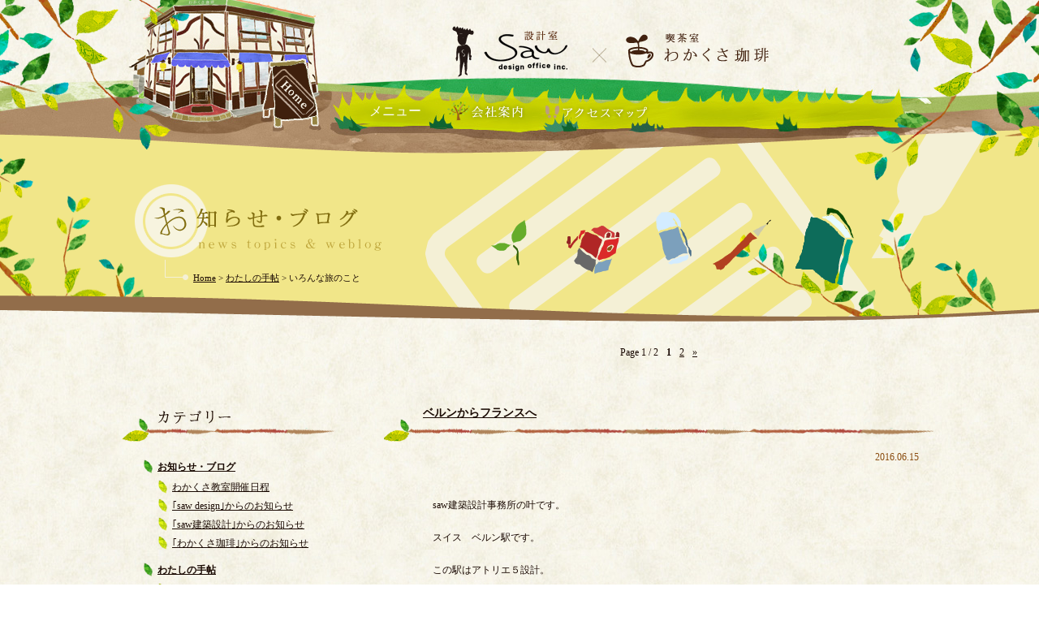

--- FILE ---
content_type: text/html; charset=UTF-8
request_url: https://wakakusa-coffee.jp/category/staff-blog/travel/
body_size: 13918
content:
<!DOCTYPE html>
<html lang="ja">
<head>
<meta charset="UTF-8" />
<meta name="viewport" content="width=device-width">
<title>いろんな旅のこと | saw建築設計事務所 | わかくさ珈琲 | 1級建築設計事務所 | 喫茶室 | 愛媛県 松山市</title>
<meta name="description" content="愛媛県松山市にある喫茶、デザイン・建築設計事務所の「saw建築設計事務所」「わかくさ珈琲」のホームページです。">
<meta name="keywords" content="saw建築設計事務所,わかくさ珈琲,にちようび教室,1級建築設計事務所,デザイン,喫茶,雑貨,洋服,家具,古家具,愛媛県,松山市">
<meta name="robots" content="all">
<link rel="icon" href="https://wakakusa-coffee.jp/img/common/favicon.ico" type="image/vnd.microsoft.icon">
<link rel="apple-touch-icon" sizes="192x192" href="https://wakakusa-coffee.jp/img/common/touch-icon.png">
<link rel="shortcut icon" href="https://wakakusa-coffee.jp/img/common/touch-icon.png">
<link rel="stylesheet" type="text/css" href="https://wakakusa-coffee.jp/css/html5reset.css">
<link rel="stylesheet" type="text/css" href="https://wakakusa-coffee.jp/css/module.css">
<link rel="stylesheet" type="text/css" href="https://wakakusa-coffee.jp/css/style.css">
<script src="https://wakakusa-coffee.jp/js/jquery-1.9.1.min.js"></script>
<script src="https://wakakusa-coffee.jp/js/sr_over.js"></script>
<script src="https://wakakusa-coffee.jp/js/smoothscroll.js"></script>
<script src="https://wakakusa-coffee.jp/js/hover.js"></script>
<script src="https://wakakusa-coffee.jp/js/year.js"></script>
<!--[if lt IE 9]>
<script src="http://ie7-js.googlecode.com/svn/version/2.1(beta4)/IE9.js"></script>
<script src="http://html5shim.googlecode.com/svn/trunk/html5.js"></script>
<![endif]-->

<link rel="profile" href="http://gmpg.org/xfn/11" />
<link rel="stylesheet" type="text/css" media="all" href="https://wakakusa-coffee.jp/wp-content/themes/opendesign/style.css" />
<link rel="pingback" href="https://wakakusa-coffee.jp/xmlrpc.php" />
<meta name='robots' content='max-image-preview:large' />
<link rel='dns-prefetch' href='//s.w.org' />
<link rel="alternate" type="application/rss+xml" title="saw建築設計事務所 | わかくさ珈琲 | 1級建築設計事務所 | 喫茶室 | 愛媛県 松山市 &raquo; フィード" href="https://wakakusa-coffee.jp/feed/" />
<link rel="alternate" type="application/rss+xml" title="saw建築設計事務所 | わかくさ珈琲 | 1級建築設計事務所 | 喫茶室 | 愛媛県 松山市 &raquo; コメントフィード" href="https://wakakusa-coffee.jp/comments/feed/" />
<link rel="alternate" type="application/rss+xml" title="saw建築設計事務所 | わかくさ珈琲 | 1級建築設計事務所 | 喫茶室 | 愛媛県 松山市 &raquo; いろんな旅のこと カテゴリーのフィード" href="https://wakakusa-coffee.jp/category/staff-blog/travel/feed/" />
		<script type="text/javascript">
			window._wpemojiSettings = {"baseUrl":"https:\/\/s.w.org\/images\/core\/emoji\/13.1.0\/72x72\/","ext":".png","svgUrl":"https:\/\/s.w.org\/images\/core\/emoji\/13.1.0\/svg\/","svgExt":".svg","source":{"concatemoji":"https:\/\/wakakusa-coffee.jp\/wp-includes\/js\/wp-emoji-release.min.js?ver=5.8.12"}};
			!function(e,a,t){var n,r,o,i=a.createElement("canvas"),p=i.getContext&&i.getContext("2d");function s(e,t){var a=String.fromCharCode;p.clearRect(0,0,i.width,i.height),p.fillText(a.apply(this,e),0,0);e=i.toDataURL();return p.clearRect(0,0,i.width,i.height),p.fillText(a.apply(this,t),0,0),e===i.toDataURL()}function c(e){var t=a.createElement("script");t.src=e,t.defer=t.type="text/javascript",a.getElementsByTagName("head")[0].appendChild(t)}for(o=Array("flag","emoji"),t.supports={everything:!0,everythingExceptFlag:!0},r=0;r<o.length;r++)t.supports[o[r]]=function(e){if(!p||!p.fillText)return!1;switch(p.textBaseline="top",p.font="600 32px Arial",e){case"flag":return s([127987,65039,8205,9895,65039],[127987,65039,8203,9895,65039])?!1:!s([55356,56826,55356,56819],[55356,56826,8203,55356,56819])&&!s([55356,57332,56128,56423,56128,56418,56128,56421,56128,56430,56128,56423,56128,56447],[55356,57332,8203,56128,56423,8203,56128,56418,8203,56128,56421,8203,56128,56430,8203,56128,56423,8203,56128,56447]);case"emoji":return!s([10084,65039,8205,55357,56613],[10084,65039,8203,55357,56613])}return!1}(o[r]),t.supports.everything=t.supports.everything&&t.supports[o[r]],"flag"!==o[r]&&(t.supports.everythingExceptFlag=t.supports.everythingExceptFlag&&t.supports[o[r]]);t.supports.everythingExceptFlag=t.supports.everythingExceptFlag&&!t.supports.flag,t.DOMReady=!1,t.readyCallback=function(){t.DOMReady=!0},t.supports.everything||(n=function(){t.readyCallback()},a.addEventListener?(a.addEventListener("DOMContentLoaded",n,!1),e.addEventListener("load",n,!1)):(e.attachEvent("onload",n),a.attachEvent("onreadystatechange",function(){"complete"===a.readyState&&t.readyCallback()})),(n=t.source||{}).concatemoji?c(n.concatemoji):n.wpemoji&&n.twemoji&&(c(n.twemoji),c(n.wpemoji)))}(window,document,window._wpemojiSettings);
		</script>
		<style type="text/css">
img.wp-smiley,
img.emoji {
	display: inline !important;
	border: none !important;
	box-shadow: none !important;
	height: 1em !important;
	width: 1em !important;
	margin: 0 .07em !important;
	vertical-align: -0.1em !important;
	background: none !important;
	padding: 0 !important;
}
</style>
	<link rel='stylesheet' id='wp-block-library-css'  href='https://wakakusa-coffee.jp/wp-includes/css/dist/block-library/style.min.css?ver=5.8.12' type='text/css' media='all' />
<link rel='stylesheet' id='jquery.lightbox.min.css-css'  href='https://wakakusa-coffee.jp/wp-content/plugins/wp-jquery-lightbox/styles/lightbox.min.css?ver=1.4.6' type='text/css' media='all' />
<script type='text/javascript' src='https://wakakusa-coffee.jp/wp-includes/js/jquery/jquery.min.js?ver=3.6.0' id='jquery-core-js'></script>
<script type='text/javascript' src='https://wakakusa-coffee.jp/wp-includes/js/jquery/jquery-migrate.min.js?ver=3.3.2' id='jquery-migrate-js'></script>
<script type='text/javascript' src='https://wakakusa-coffee.jp/wp-content/plugins/flash-album-gallery/admin/js/swfobject.js?ver=2.2' id='swfobject-js'></script>
<script type='text/javascript' src='https://wakakusa-coffee.jp/wp-content/plugins/flash-album-gallery/admin/js/swfaddress.js?ver=2.4' id='swfaddress-js'></script>
<link rel="https://api.w.org/" href="https://wakakusa-coffee.jp/wp-json/" /><link rel="alternate" type="application/json" href="https://wakakusa-coffee.jp/wp-json/wp/v2/categories/10" /><link rel="EditURI" type="application/rsd+xml" title="RSD" href="https://wakakusa-coffee.jp/xmlrpc.php?rsd" />
<link rel="wlwmanifest" type="application/wlwmanifest+xml" href="https://wakakusa-coffee.jp/wp-includes/wlwmanifest.xml" /> 
<meta name="generator" content="WordPress 5.8.12" />
<script type="text/javascript">
	window._se_plugin_version = '8.1.6';
</script>

<!-- <meta name='Grand Flagallery' content='4.42' /> -->

<script>
(function(i,s,o,g,r,a,m){i['GoogleAnalyticsObject']=r;i[r]=i[r]||function(){
(i[r].q=i[r].q||[]).push(arguments)},i[r].l=1*new Date();a=s.createElement(o),
m=s.getElementsByTagName(o)[0];a.async=1;a.src=g;m.parentNode.insertBefore(a,m)
})(window,document,'script','//www.google-analytics.com/analytics.js','ga');
ga('create', 'UA-39892217-1', 'sawdesign.jp');
ga('send', 'pageview');
</script>
</head>

<body id="%e3%83%99%e3%83%ab%e3%83%b3%e3%81%8b%e3%82%89%e3%83%95%e3%83%a9%e3%83%b3%e3%82%b9%e3%81%b8" class="archive category category-travel category-10">
<!-- wrap START -->
<section id="wrap">
<section id="bg_area">
<!-- header START -->
<header id="header">
<section id="head_main">
<nav class="clearfix">
  <div class="home up"><a href="https://wakakusa-coffee.jp/"><img src="https://wakakusa-coffee.jp/img/common/home_off.png" alt="HOME" title="HOME"></a></div>
  <ul class="list01">
    <li class="up"><a href="https://wakakusa-coffee.jp/architectural/"><img src="https://wakakusa-coffee.jp/img/common/saw_logo.png" alt="設計室 saw design office of architecture" title="設計室 saw design office of architecture"></a></li>
    <li class="x_icon"><img src="https://wakakusa-coffee.jp/img/common/x.png"></li>
    <li class="up"><a href="https://wakakusa-coffee.jp/wakakusa/"><img src="https://wakakusa-coffee.jp/img/common/wakakusa_logo.png" alt="喫茶室 わかくさ珈琲" title="喫茶室 わかくさ珈琲"></a></li>
  </ul>
  <ul class="list02">
    <li class="up"><a href="https://wakakusa-coffee.jp/company/#menu" class="typeStr">メニュー</a></li>
    <li class="up"><a href="https://wakakusa-coffee.jp/company/"><img src="https://wakakusa-coffee.jp/img/common/menu01.png" alt="会社案内" title="会社案内"></a></li>
    <li class="up"><a href="https://wakakusa-coffee.jp/company/#map"><img src="https://wakakusa-coffee.jp/img/common/menu02.png" alt="アクセスマップ" title="アクセスマップ"></a></li>
  </ul>
</nav>
<h1><img src="https://wakakusa-coffee.jp/img/blog/blog_tit.png" alt="お知らせ・ブログ news topics &amp; weblog" title="お知らせ・ブログ news topics &amp; weblog"></h1>

<!-- breadclumbs START -->
<section class="breadclumbs">
<p><!-- Breadcrumb NavXT 5.4.0 -->
<a title="Go to saw建築設計事務所 | わかくさ珈琲 | 1級建築設計事務所 | 喫茶室 | 愛媛県 松山市." href="https://wakakusa-coffee.jp" class="home">Home</a> &gt; <span property="itemListElement" typeof="ListItem"><a property="item" typeof="WebPage" title="わたしの手帖のカテゴリーアーカイブへ移動" href="https://wakakusa-coffee.jp/category/staff-blog/" class="taxonomy category"><span property="name">わたしの手帖</span></a><meta property="position" content="2"></span> &gt; <span property="itemListElement" typeof="ListItem"><span property="name">いろんな旅のこと</span><meta property="position" content="3"></span></p>
</section>
<!-- breadclumbs END -->
</section>
</header>
<!-- header END -->

<!-- wrapper START -->
<section id="wrapper">

<!-- container START -->
<section id="container" class="clearfix">


<!-- side_menu START -->
<section id="side_menu">
<h2><img src="/img/blog/cat_tit.png" alt="カテゴリー" title="カテゴリー"></h2>
<ul class="list cat_list">
	<li class="cat-item cat-item-1"><a href="https://wakakusa-coffee.jp/category/info/">お知らせ・ブログ</a>
<ul class='children'>
	<li class="cat-item cat-item-11"><a href="https://wakakusa-coffee.jp/category/info/sunday-school/">わかくさ教室開催日程</a>
</li>
	<li class="cat-item cat-item-5"><a href="https://wakakusa-coffee.jp/category/info/sawdesign-info/">｢saw design｣からのお知らせ</a>
</li>
	<li class="cat-item cat-item-3"><a href="https://wakakusa-coffee.jp/category/info/architectural-info/">｢saw建築設計｣からのお知らせ</a>
</li>
	<li class="cat-item cat-item-4"><a href="https://wakakusa-coffee.jp/category/info/wakakusa-info/">｢わかくさ珈琲｣からのお知らせ</a>
</li>
</ul>
</li>
	<li class="cat-item cat-item-2 current-cat-parent current-cat-ancestor"><a href="https://wakakusa-coffee.jp/category/staff-blog/">わたしの手帖</a>
<ul class='children'>
	<li class="cat-item cat-item-6"><a href="https://wakakusa-coffee.jp/category/staff-blog/architectural-blog/">[設計室]実績写真</a>
</li>
	<li class="cat-item cat-item-10 current-cat"><a aria-current="page" href="https://wakakusa-coffee.jp/category/staff-blog/travel/">いろんな旅のこと</a>
</li>
</ul>
</li>
</ul>

<h2><img src="/img/blog/topics_tit.png" alt="最新記事一覧" title="最新記事一覧"></h2>
<ul class="list topics_list">
<li class="clearfix">
<span>2019.05.10</span>
<a href='https://wakakusa-coffee.jp/info/4510/' title="ガナエ洋菓子舗　">ガナエ洋菓子舗　</a>
</li>
<li class="clearfix">
<span>2019.04.24</span>
<a href='https://wakakusa-coffee.jp/info/4505/' title="西条のカフェと住まい　見学会のお知らせ">西条のカフェと住まい　見学会のお知らせ</a>
</li>
<li class="clearfix">
<span>2019.04.04</span>
<a href='https://wakakusa-coffee.jp/info/4499/' title="建築と庭">建築と庭</a>
</li>
</ul>

<h2><img src="/img/blog/archive_tit.png" alt="月刊アーカイブ" title="月刊アーカイブ"></h2>
<ul class="archive_list">
<li id="jal_widget-2" class="widget-container widget_jal_widget"><h3 class="widget-title">Archives</h3><ul class="jaw_widget">
<li class="jaw_years"><a class="jaw_years" title="2019" href="https://wakakusa-coffee.jp/date/2019/"><span class="jaw_symbol">[+]</span></a><a href="https://wakakusa-coffee.jp/date/2019/" title="2019"> 2019 (9)</a><ul>
	<li class="jaw_months " style="display:none;"><a class="jaw_months" href="https://wakakusa-coffee.jp/date/2019/05/" title="5月"></a><a href="https://wakakusa-coffee.jp/date/2019/05/" title="5月">5月 (1)</a></li>
	<li class="jaw_months " style="display:none;"><a class="jaw_months" href="https://wakakusa-coffee.jp/date/2019/04/" title="4月"></a><a href="https://wakakusa-coffee.jp/date/2019/04/" title="4月">4月 (2)</a></li>
	<li class="jaw_months " style="display:none;"><a class="jaw_months" href="https://wakakusa-coffee.jp/date/2019/03/" title="3月"></a><a href="https://wakakusa-coffee.jp/date/2019/03/" title="3月">3月 (2)</a></li>
	<li class="jaw_months " style="display:none;"><a class="jaw_months" href="https://wakakusa-coffee.jp/date/2019/02/" title="2月"></a><a href="https://wakakusa-coffee.jp/date/2019/02/" title="2月">2月 (1)</a></li>
	<li class="jaw_months " style="display:none;"><a class="jaw_months" href="https://wakakusa-coffee.jp/date/2019/01/" title="1月"></a><a href="https://wakakusa-coffee.jp/date/2019/01/" title="1月">1月 (3)</a></li></ul></li>
<li class="jaw_years"><a class="jaw_years" title="2018" href="https://wakakusa-coffee.jp/date/2018/"><span class="jaw_symbol">[+]</span></a><a href="https://wakakusa-coffee.jp/date/2018/" title="2018"> 2018 (68)</a><ul>
	<li class="jaw_months " style="display:none;"><a class="jaw_months" href="https://wakakusa-coffee.jp/date/2018/12/" title="12月"></a><a href="https://wakakusa-coffee.jp/date/2018/12/" title="12月">12月 (4)</a></li>
	<li class="jaw_months " style="display:none;"><a class="jaw_months" href="https://wakakusa-coffee.jp/date/2018/11/" title="11月"></a><a href="https://wakakusa-coffee.jp/date/2018/11/" title="11月">11月 (4)</a></li>
	<li class="jaw_months " style="display:none;"><a class="jaw_months" href="https://wakakusa-coffee.jp/date/2018/10/" title="10月"></a><a href="https://wakakusa-coffee.jp/date/2018/10/" title="10月">10月 (8)</a></li>
	<li class="jaw_months " style="display:none;"><a class="jaw_months" href="https://wakakusa-coffee.jp/date/2018/09/" title="9月"></a><a href="https://wakakusa-coffee.jp/date/2018/09/" title="9月">9月 (4)</a></li>
	<li class="jaw_months " style="display:none;"><a class="jaw_months" href="https://wakakusa-coffee.jp/date/2018/08/" title="8月"></a><a href="https://wakakusa-coffee.jp/date/2018/08/" title="8月">8月 (2)</a></li>
	<li class="jaw_months " style="display:none;"><a class="jaw_months" href="https://wakakusa-coffee.jp/date/2018/07/" title="7月"></a><a href="https://wakakusa-coffee.jp/date/2018/07/" title="7月">7月 (2)</a></li>
	<li class="jaw_months " style="display:none;"><a class="jaw_months" href="https://wakakusa-coffee.jp/date/2018/06/" title="6月"></a><a href="https://wakakusa-coffee.jp/date/2018/06/" title="6月">6月 (10)</a></li>
	<li class="jaw_months " style="display:none;"><a class="jaw_months" href="https://wakakusa-coffee.jp/date/2018/05/" title="5月"></a><a href="https://wakakusa-coffee.jp/date/2018/05/" title="5月">5月 (5)</a></li>
	<li class="jaw_months " style="display:none;"><a class="jaw_months" href="https://wakakusa-coffee.jp/date/2018/04/" title="4月"></a><a href="https://wakakusa-coffee.jp/date/2018/04/" title="4月">4月 (7)</a></li>
	<li class="jaw_months " style="display:none;"><a class="jaw_months" href="https://wakakusa-coffee.jp/date/2018/03/" title="3月"></a><a href="https://wakakusa-coffee.jp/date/2018/03/" title="3月">3月 (7)</a></li>
	<li class="jaw_months " style="display:none;"><a class="jaw_months" href="https://wakakusa-coffee.jp/date/2018/02/" title="2月"></a><a href="https://wakakusa-coffee.jp/date/2018/02/" title="2月">2月 (9)</a></li>
	<li class="jaw_months " style="display:none;"><a class="jaw_months" href="https://wakakusa-coffee.jp/date/2018/01/" title="1月"></a><a href="https://wakakusa-coffee.jp/date/2018/01/" title="1月">1月 (6)</a></li></ul></li>
<li class="jaw_years"><a class="jaw_years" title="2017" href="https://wakakusa-coffee.jp/date/2017/"><span class="jaw_symbol">[+]</span></a><a href="https://wakakusa-coffee.jp/date/2017/" title="2017"> 2017 (100)</a><ul>
	<li class="jaw_months " style="display:none;"><a class="jaw_months" href="https://wakakusa-coffee.jp/date/2017/12/" title="12月"></a><a href="https://wakakusa-coffee.jp/date/2017/12/" title="12月">12月 (24)</a></li>
	<li class="jaw_months " style="display:none;"><a class="jaw_months" href="https://wakakusa-coffee.jp/date/2017/11/" title="11月"></a><a href="https://wakakusa-coffee.jp/date/2017/11/" title="11月">11月 (6)</a></li>
	<li class="jaw_months " style="display:none;"><a class="jaw_months" href="https://wakakusa-coffee.jp/date/2017/10/" title="10月"></a><a href="https://wakakusa-coffee.jp/date/2017/10/" title="10月">10月 (7)</a></li>
	<li class="jaw_months " style="display:none;"><a class="jaw_months" href="https://wakakusa-coffee.jp/date/2017/09/" title="9月"></a><a href="https://wakakusa-coffee.jp/date/2017/09/" title="9月">9月 (6)</a></li>
	<li class="jaw_months " style="display:none;"><a class="jaw_months" href="https://wakakusa-coffee.jp/date/2017/08/" title="8月"></a><a href="https://wakakusa-coffee.jp/date/2017/08/" title="8月">8月 (6)</a></li>
	<li class="jaw_months " style="display:none;"><a class="jaw_months" href="https://wakakusa-coffee.jp/date/2017/07/" title="7月"></a><a href="https://wakakusa-coffee.jp/date/2017/07/" title="7月">7月 (12)</a></li>
	<li class="jaw_months " style="display:none;"><a class="jaw_months" href="https://wakakusa-coffee.jp/date/2017/06/" title="6月"></a><a href="https://wakakusa-coffee.jp/date/2017/06/" title="6月">6月 (8)</a></li>
	<li class="jaw_months " style="display:none;"><a class="jaw_months" href="https://wakakusa-coffee.jp/date/2017/05/" title="5月"></a><a href="https://wakakusa-coffee.jp/date/2017/05/" title="5月">5月 (5)</a></li>
	<li class="jaw_months " style="display:none;"><a class="jaw_months" href="https://wakakusa-coffee.jp/date/2017/04/" title="4月"></a><a href="https://wakakusa-coffee.jp/date/2017/04/" title="4月">4月 (10)</a></li>
	<li class="jaw_months " style="display:none;"><a class="jaw_months" href="https://wakakusa-coffee.jp/date/2017/03/" title="3月"></a><a href="https://wakakusa-coffee.jp/date/2017/03/" title="3月">3月 (5)</a></li>
	<li class="jaw_months " style="display:none;"><a class="jaw_months" href="https://wakakusa-coffee.jp/date/2017/02/" title="2月"></a><a href="https://wakakusa-coffee.jp/date/2017/02/" title="2月">2月 (4)</a></li>
	<li class="jaw_months " style="display:none;"><a class="jaw_months" href="https://wakakusa-coffee.jp/date/2017/01/" title="1月"></a><a href="https://wakakusa-coffee.jp/date/2017/01/" title="1月">1月 (7)</a></li></ul></li>
<li class="jaw_years"><a class="jaw_years" title="2016" href="https://wakakusa-coffee.jp/date/2016/"><span class="jaw_symbol">[+]</span></a><a href="https://wakakusa-coffee.jp/date/2016/" title="2016"> 2016 (100)</a><ul>
	<li class="jaw_months " style="display:none;"><a class="jaw_months" href="https://wakakusa-coffee.jp/date/2016/12/" title="12月"></a><a href="https://wakakusa-coffee.jp/date/2016/12/" title="12月">12月 (9)</a></li>
	<li class="jaw_months " style="display:none;"><a class="jaw_months" href="https://wakakusa-coffee.jp/date/2016/11/" title="11月"></a><a href="https://wakakusa-coffee.jp/date/2016/11/" title="11月">11月 (10)</a></li>
	<li class="jaw_months " style="display:none;"><a class="jaw_months" href="https://wakakusa-coffee.jp/date/2016/10/" title="10月"></a><a href="https://wakakusa-coffee.jp/date/2016/10/" title="10月">10月 (5)</a></li>
	<li class="jaw_months " style="display:none;"><a class="jaw_months" href="https://wakakusa-coffee.jp/date/2016/09/" title="9月"></a><a href="https://wakakusa-coffee.jp/date/2016/09/" title="9月">9月 (8)</a></li>
	<li class="jaw_months " style="display:none;"><a class="jaw_months" href="https://wakakusa-coffee.jp/date/2016/08/" title="8月"></a><a href="https://wakakusa-coffee.jp/date/2016/08/" title="8月">8月 (8)</a></li>
	<li class="jaw_months " style="display:none;"><a class="jaw_months" href="https://wakakusa-coffee.jp/date/2016/07/" title="7月"></a><a href="https://wakakusa-coffee.jp/date/2016/07/" title="7月">7月 (4)</a></li>
	<li class="jaw_months " style="display:none;"><a class="jaw_months" href="https://wakakusa-coffee.jp/date/2016/06/" title="6月"></a><a href="https://wakakusa-coffee.jp/date/2016/06/" title="6月">6月 (8)</a></li>
	<li class="jaw_months " style="display:none;"><a class="jaw_months" href="https://wakakusa-coffee.jp/date/2016/05/" title="5月"></a><a href="https://wakakusa-coffee.jp/date/2016/05/" title="5月">5月 (11)</a></li>
	<li class="jaw_months " style="display:none;"><a class="jaw_months" href="https://wakakusa-coffee.jp/date/2016/04/" title="4月"></a><a href="https://wakakusa-coffee.jp/date/2016/04/" title="4月">4月 (11)</a></li>
	<li class="jaw_months " style="display:none;"><a class="jaw_months" href="https://wakakusa-coffee.jp/date/2016/03/" title="3月"></a><a href="https://wakakusa-coffee.jp/date/2016/03/" title="3月">3月 (11)</a></li>
	<li class="jaw_months " style="display:none;"><a class="jaw_months" href="https://wakakusa-coffee.jp/date/2016/02/" title="2月"></a><a href="https://wakakusa-coffee.jp/date/2016/02/" title="2月">2月 (8)</a></li>
	<li class="jaw_months " style="display:none;"><a class="jaw_months" href="https://wakakusa-coffee.jp/date/2016/01/" title="1月"></a><a href="https://wakakusa-coffee.jp/date/2016/01/" title="1月">1月 (7)</a></li></ul></li>
<li class="jaw_years"><a class="jaw_years" title="2015" href="https://wakakusa-coffee.jp/date/2015/"><span class="jaw_symbol">[+]</span></a><a href="https://wakakusa-coffee.jp/date/2015/" title="2015"> 2015 (112)</a><ul>
	<li class="jaw_months " style="display:none;"><a class="jaw_months" href="https://wakakusa-coffee.jp/date/2015/12/" title="12月"></a><a href="https://wakakusa-coffee.jp/date/2015/12/" title="12月">12月 (5)</a></li>
	<li class="jaw_months " style="display:none;"><a class="jaw_months" href="https://wakakusa-coffee.jp/date/2015/11/" title="11月"></a><a href="https://wakakusa-coffee.jp/date/2015/11/" title="11月">11月 (6)</a></li>
	<li class="jaw_months " style="display:none;"><a class="jaw_months" href="https://wakakusa-coffee.jp/date/2015/10/" title="10月"></a><a href="https://wakakusa-coffee.jp/date/2015/10/" title="10月">10月 (8)</a></li>
	<li class="jaw_months " style="display:none;"><a class="jaw_months" href="https://wakakusa-coffee.jp/date/2015/09/" title="9月"></a><a href="https://wakakusa-coffee.jp/date/2015/09/" title="9月">9月 (8)</a></li>
	<li class="jaw_months " style="display:none;"><a class="jaw_months" href="https://wakakusa-coffee.jp/date/2015/08/" title="8月"></a><a href="https://wakakusa-coffee.jp/date/2015/08/" title="8月">8月 (5)</a></li>
	<li class="jaw_months " style="display:none;"><a class="jaw_months" href="https://wakakusa-coffee.jp/date/2015/07/" title="7月"></a><a href="https://wakakusa-coffee.jp/date/2015/07/" title="7月">7月 (11)</a></li>
	<li class="jaw_months " style="display:none;"><a class="jaw_months" href="https://wakakusa-coffee.jp/date/2015/06/" title="6月"></a><a href="https://wakakusa-coffee.jp/date/2015/06/" title="6月">6月 (10)</a></li>
	<li class="jaw_months " style="display:none;"><a class="jaw_months" href="https://wakakusa-coffee.jp/date/2015/05/" title="5月"></a><a href="https://wakakusa-coffee.jp/date/2015/05/" title="5月">5月 (10)</a></li>
	<li class="jaw_months " style="display:none;"><a class="jaw_months" href="https://wakakusa-coffee.jp/date/2015/04/" title="4月"></a><a href="https://wakakusa-coffee.jp/date/2015/04/" title="4月">4月 (12)</a></li>
	<li class="jaw_months " style="display:none;"><a class="jaw_months" href="https://wakakusa-coffee.jp/date/2015/03/" title="3月"></a><a href="https://wakakusa-coffee.jp/date/2015/03/" title="3月">3月 (10)</a></li>
	<li class="jaw_months " style="display:none;"><a class="jaw_months" href="https://wakakusa-coffee.jp/date/2015/02/" title="2月"></a><a href="https://wakakusa-coffee.jp/date/2015/02/" title="2月">2月 (13)</a></li>
	<li class="jaw_months " style="display:none;"><a class="jaw_months" href="https://wakakusa-coffee.jp/date/2015/01/" title="1月"></a><a href="https://wakakusa-coffee.jp/date/2015/01/" title="1月">1月 (14)</a></li></ul></li>
<li class="jaw_years"><a class="jaw_years" title="2014" href="https://wakakusa-coffee.jp/date/2014/"><span class="jaw_symbol">[+]</span></a><a href="https://wakakusa-coffee.jp/date/2014/" title="2014"> 2014 (113)</a><ul>
	<li class="jaw_months " style="display:none;"><a class="jaw_months" href="https://wakakusa-coffee.jp/date/2014/12/" title="12月"></a><a href="https://wakakusa-coffee.jp/date/2014/12/" title="12月">12月 (15)</a></li>
	<li class="jaw_months " style="display:none;"><a class="jaw_months" href="https://wakakusa-coffee.jp/date/2014/11/" title="11月"></a><a href="https://wakakusa-coffee.jp/date/2014/11/" title="11月">11月 (10)</a></li>
	<li class="jaw_months " style="display:none;"><a class="jaw_months" href="https://wakakusa-coffee.jp/date/2014/10/" title="10月"></a><a href="https://wakakusa-coffee.jp/date/2014/10/" title="10月">10月 (11)</a></li>
	<li class="jaw_months " style="display:none;"><a class="jaw_months" href="https://wakakusa-coffee.jp/date/2014/09/" title="9月"></a><a href="https://wakakusa-coffee.jp/date/2014/09/" title="9月">9月 (12)</a></li>
	<li class="jaw_months " style="display:none;"><a class="jaw_months" href="https://wakakusa-coffee.jp/date/2014/08/" title="8月"></a><a href="https://wakakusa-coffee.jp/date/2014/08/" title="8月">8月 (8)</a></li>
	<li class="jaw_months " style="display:none;"><a class="jaw_months" href="https://wakakusa-coffee.jp/date/2014/07/" title="7月"></a><a href="https://wakakusa-coffee.jp/date/2014/07/" title="7月">7月 (11)</a></li>
	<li class="jaw_months " style="display:none;"><a class="jaw_months" href="https://wakakusa-coffee.jp/date/2014/06/" title="6月"></a><a href="https://wakakusa-coffee.jp/date/2014/06/" title="6月">6月 (8)</a></li>
	<li class="jaw_months " style="display:none;"><a class="jaw_months" href="https://wakakusa-coffee.jp/date/2014/05/" title="5月"></a><a href="https://wakakusa-coffee.jp/date/2014/05/" title="5月">5月 (5)</a></li>
	<li class="jaw_months " style="display:none;"><a class="jaw_months" href="https://wakakusa-coffee.jp/date/2014/04/" title="4月"></a><a href="https://wakakusa-coffee.jp/date/2014/04/" title="4月">4月 (11)</a></li>
	<li class="jaw_months " style="display:none;"><a class="jaw_months" href="https://wakakusa-coffee.jp/date/2014/03/" title="3月"></a><a href="https://wakakusa-coffee.jp/date/2014/03/" title="3月">3月 (8)</a></li>
	<li class="jaw_months " style="display:none;"><a class="jaw_months" href="https://wakakusa-coffee.jp/date/2014/02/" title="2月"></a><a href="https://wakakusa-coffee.jp/date/2014/02/" title="2月">2月 (7)</a></li>
	<li class="jaw_months " style="display:none;"><a class="jaw_months" href="https://wakakusa-coffee.jp/date/2014/01/" title="1月"></a><a href="https://wakakusa-coffee.jp/date/2014/01/" title="1月">1月 (7)</a></li></ul></li>
<li class="jaw_years"><a class="jaw_years" title="2013" href="https://wakakusa-coffee.jp/date/2013/"><span class="jaw_symbol">[+]</span></a><a href="https://wakakusa-coffee.jp/date/2013/" title="2013"> 2013 (118)</a><ul>
	<li class="jaw_months " style="display:none;"><a class="jaw_months" href="https://wakakusa-coffee.jp/date/2013/12/" title="12月"></a><a href="https://wakakusa-coffee.jp/date/2013/12/" title="12月">12月 (8)</a></li>
	<li class="jaw_months " style="display:none;"><a class="jaw_months" href="https://wakakusa-coffee.jp/date/2013/11/" title="11月"></a><a href="https://wakakusa-coffee.jp/date/2013/11/" title="11月">11月 (7)</a></li>
	<li class="jaw_months " style="display:none;"><a class="jaw_months" href="https://wakakusa-coffee.jp/date/2013/10/" title="10月"></a><a href="https://wakakusa-coffee.jp/date/2013/10/" title="10月">10月 (11)</a></li>
	<li class="jaw_months " style="display:none;"><a class="jaw_months" href="https://wakakusa-coffee.jp/date/2013/09/" title="9月"></a><a href="https://wakakusa-coffee.jp/date/2013/09/" title="9月">9月 (12)</a></li>
	<li class="jaw_months " style="display:none;"><a class="jaw_months" href="https://wakakusa-coffee.jp/date/2013/08/" title="8月"></a><a href="https://wakakusa-coffee.jp/date/2013/08/" title="8月">8月 (11)</a></li>
	<li class="jaw_months " style="display:none;"><a class="jaw_months" href="https://wakakusa-coffee.jp/date/2013/07/" title="7月"></a><a href="https://wakakusa-coffee.jp/date/2013/07/" title="7月">7月 (22)</a></li>
	<li class="jaw_months " style="display:none;"><a class="jaw_months" href="https://wakakusa-coffee.jp/date/2013/06/" title="6月"></a><a href="https://wakakusa-coffee.jp/date/2013/06/" title="6月">6月 (24)</a></li>
	<li class="jaw_months " style="display:none;"><a class="jaw_months" href="https://wakakusa-coffee.jp/date/2013/05/" title="5月"></a><a href="https://wakakusa-coffee.jp/date/2013/05/" title="5月">5月 (21)</a></li>
	<li class="jaw_months " style="display:none;"><a class="jaw_months" href="https://wakakusa-coffee.jp/date/2013/04/" title="4月"></a><a href="https://wakakusa-coffee.jp/date/2013/04/" title="4月">4月 (2)</a></li></ul></li></ul><input type="hidden" id="widget-jal_widget-2-fx_in" name="widget-jal_widget[2][fx_in]" class="fx_in" value="slideDown" /><input type="hidden" id="widget-jal_widget-2-ex_sym" name="widget-jal_widget[2][ex_sym]" class="ex_sym" value="[+]" /><input type="hidden" id="widget-jal_widget-2-con_sym" name="widget-jal_widget[2][con_sym]" class="con_sym" value="[-]" /><input type="hidden" id="widget-jal_widget-2-only_sym_link" name="widget-jal_widget[2][only_sym_link]" class="only_sym_link" value="1" /></li>
</ul>
</section>
<!-- side_menu END -->
<!-- main START -->
<section id="main">

<!-- pagenavi START -->
<div class="pagenavi">
<div class='wp-pagenavi'>
<span class='pages'>Page 1 / 2</span><span class='current'>1</span><a class="page larger" href="https://wakakusa-coffee.jp/category/staff-blog/travel/page/2/">2</a><a class="nextpostslink" rel="next" href="https://wakakusa-coffee.jp/category/staff-blog/travel/page/2/">»</a>
</div></div>
<!-- pagenavi END -->



<!-- post START -->
<article class="post clearfix">
<h1><a href="https://wakakusa-coffee.jp/info/3110/" title=" ベルンからフランスへ">ベルンからフランスへ</a></h1>
<p class="day">2016.06.15</p>
<section class="post_main clearfix">
<p>&nbsp;</p>
<p>　saw建築設計事務所の叶です。</p>
<p>&nbsp;</p>
<p>　スイス　ベルン駅です。</p>
<p>&nbsp;</p>
<p>　この駅はアトリエ５設計。</p>
<p>&nbsp;</p>
<p><a href="https://wakakusa-coffee.jp/wp-content/uploads/2016/06/P1030861.jpg" rel="lightbox[3110]"><img loading="lazy" class="aligncenter size-large wp-image-3100" src="https://wakakusa-coffee.jp/wp-content/uploads/2016/06/P1030861-1024x769.jpg" alt="P1030861" width="640" height="481" srcset="https://wakakusa-coffee.jp/wp-content/uploads/2016/06/P1030861-1024x769.jpg 1024w, https://wakakusa-coffee.jp/wp-content/uploads/2016/06/P1030861-300x225.jpg 300w" sizes="(max-width: 640px) 100vw, 640px" /></a> <a href="https://wakakusa-coffee.jp/wp-content/uploads/2016/06/P1030869.jpg" rel="lightbox[3110]"><img loading="lazy" class="aligncenter size-large wp-image-3101" src="https://wakakusa-coffee.jp/wp-content/uploads/2016/06/P1030869-1024x769.jpg" alt="P1030869" width="640" height="481" srcset="https://wakakusa-coffee.jp/wp-content/uploads/2016/06/P1030869-1024x769.jpg 1024w, https://wakakusa-coffee.jp/wp-content/uploads/2016/06/P1030869-300x225.jpg 300w" sizes="(max-width: 640px) 100vw, 640px" /></a>ここから列車とバスを乗り継いで、結婚式の行われるフランスのフェルトバッチという村、</p>
<p>とことん山奥へ向かいます。</p>
<p>&nbsp;</p>
<p><a href="https://wakakusa-coffee.jp/wp-content/uploads/2016/06/P1030873.jpg" rel="lightbox[3110]"><img loading="lazy" class="aligncenter size-large wp-image-3111" src="https://wakakusa-coffee.jp/wp-content/uploads/2016/06/P1030873-1024x769.jpg" alt="P1030873" width="640" height="481" srcset="https://wakakusa-coffee.jp/wp-content/uploads/2016/06/P1030873-1024x769.jpg 1024w, https://wakakusa-coffee.jp/wp-content/uploads/2016/06/P1030873-300x225.jpg 300w" sizes="(max-width: 640px) 100vw, 640px" /></a></p>
<p>&nbsp;</p>
<p><a href="https://wakakusa-coffee.jp/wp-content/uploads/2016/06/P1030887-e1465969779323.jpg" rel="lightbox[3110]"><img loading="lazy" class="aligncenter size-large wp-image-3113" src="https://wakakusa-coffee.jp/wp-content/uploads/2016/06/P1030887-e1465969779323-769x1024.jpg" alt="P1030887" width="640" height="852" srcset="https://wakakusa-coffee.jp/wp-content/uploads/2016/06/P1030887-e1465969779323-769x1024.jpg 769w, https://wakakusa-coffee.jp/wp-content/uploads/2016/06/P1030887-e1465969779323-225x300.jpg 225w" sizes="(max-width: 640px) 100vw, 640px" /></a></p>
<p>道中、こんなところに日本人は来たことがあるのか！？と不安になりましたが、</p>
<p>なんともシックな教会に辿り着きました。</p>
<p>素敵！</p>
<p>ここでみなさん、初めて花嫁の姿を目にすることができます。</p>
<p>&nbsp;</p>
<p>教会もレストランも山奥ですが、パリから来られるゲストさんがほとんど。</p>
<p>みなさん、TGVとレンタカーです。</p>
<p>でも、これが新郎新婦のスタイル。素敵じゃないか！と</p>
<p>２００人くらいが祝福に来られてました。</p>
<p>&nbsp;</p>
<p><a href="https://wakakusa-coffee.jp/wp-content/uploads/2016/06/P1030888-e1465969794986.jpg" rel="lightbox[3110]"><img loading="lazy" class="aligncenter size-large wp-image-3112" src="https://wakakusa-coffee.jp/wp-content/uploads/2016/06/P1030888-e1465969794986-769x1024.jpg" alt="P1030888" width="640" height="852" srcset="https://wakakusa-coffee.jp/wp-content/uploads/2016/06/P1030888-e1465969794986-769x1024.jpg 769w, https://wakakusa-coffee.jp/wp-content/uploads/2016/06/P1030888-e1465969794986-225x300.jpg 225w" sizes="(max-width: 640px) 100vw, 640px" /></a><a href="https://wakakusa-coffee.jp/wp-content/uploads/2016/06/P1030894.jpg" rel="lightbox[3110]"><img loading="lazy" class="aligncenter size-large wp-image-3114" src="https://wakakusa-coffee.jp/wp-content/uploads/2016/06/P1030894-1024x769.jpg" alt="P1030894" width="640" height="481" srcset="https://wakakusa-coffee.jp/wp-content/uploads/2016/06/P1030894-1024x769.jpg 1024w, https://wakakusa-coffee.jp/wp-content/uploads/2016/06/P1030894-300x225.jpg 300w" sizes="(max-width: 640px) 100vw, 640px" /></a></p>
<p>１５時から教会で挙式。</p>
<p>レストランへ移動して１8時からお庭で立食パーテイー。</p>
<p>そして２１時から室内で食事(もちろん最高のフランス料理！)</p>
<p>&nbsp;</p>
<p>この地域の日没は、なんと２１時半くらい。</p>
<p>だから日の長い６月に結婚式を</p>
<p>挙げる方が多いんだそうです。</p>
<p>ジュンブライド～。</p>
<p>&nbsp;</p>
<p>２４時が過ぎるころデザートが出てきました。。。</p>
<p>そして１時を回るころには、ダンスが始まりました。。。</p>
<p>時差ボケもあるし、最後は睡魔との闘いでした。</p>
<p>&nbsp;</p>
<p>長い長い、１日が無事に終わりました。</p>
<p>&nbsp;</p>
<p>こんなにたくさんのフランス人の皆さんとフレンドリーに、そして</p>
<p>文化的な行事に参加でき、非常にいい経験をできたと思います。</p>
<p>素朴でシンプルなものこそが、本当に美しいと。</p>
<p>フランス人は、そんな環境を愛してるんだと強く感じました。</p>
<p>ワインとフロマージュとフォアグラも強く愛しています。笑</p>
<p>&nbsp;</p>
<p>本当に、素敵な結婚式でした。</p>
<p>キャロリーヌ！永遠にお幸せに。ハレルヤ！</p>
<p>&nbsp;</p>
<p>&nbsp;</p>
<p>&nbsp;</p>
<p>&nbsp;</p>
</section>
<section class="pagetop up">
<a href="#wrap"><img src="https://wakakusa-coffee.jp/img/common/pagetop.png" alt="Page top" title="Page top"></a>
</section>
</article>
<!-- post END -->


<!-- post START -->
<article class="post clearfix">
<h1><a href="https://wakakusa-coffee.jp/info/3094/" title=" スイスへ">スイスへ</a></h1>
<p class="day">2016.06.10</p>
<section class="post_main clearfix">
<p>&nbsp;</p>
<p>&nbsp;</p>
<p>&nbsp;</p>
<p>　saw建築設計事事務所の叶です。</p>
<p>&nbsp;</p>
<p>　先日、少しの間ですが、スイス～フランス～ドイツを少しめぐってきました。</p>
<p>&nbsp;</p>
<p>　素敵な写真が撮れたので、少しづつ綴っていきます。</p>
<p>&nbsp;</p>
<p>　今回初めて利用したユーロ空港。</p>
<p>　フランスとスイス、そしてドイツの国境にあります。</p>
<p>　空港から３国どこへでも出れます。</p>
<p>　私は、スイスの出口から入国しバーゼルへバスで向かいました。</p>
<p>&nbsp;</p>
<p>　<a href="https://wakakusa-coffee.jp/wp-content/uploads/2016/06/P1030806.jpg" rel="lightbox[3094]"><img loading="lazy" class="aligncenter size-large wp-image-3095" src="https://wakakusa-coffee.jp/wp-content/uploads/2016/06/P1030806-1024x769.jpg" alt="P1030806" width="640" height="481" srcset="https://wakakusa-coffee.jp/wp-content/uploads/2016/06/P1030806-1024x769.jpg 1024w, https://wakakusa-coffee.jp/wp-content/uploads/2016/06/P1030806-300x225.jpg 300w" sizes="(max-width: 640px) 100vw, 640px" /></a></p>
<p>スイス・バーゼル駅です。</p>
<p>ここから旅が始まります。</p>
<p>&nbsp;</p>
<p>&nbsp;</p>
<p><a href="https://wakakusa-coffee.jp/wp-content/uploads/2016/06/IMG_0048.jpg" rel="lightbox[3094]"><img loading="lazy" class="aligncenter size-large wp-image-3096" src="https://wakakusa-coffee.jp/wp-content/uploads/2016/06/IMG_0048-1024x768.jpg" alt="IMG_0048" width="640" height="480" srcset="https://wakakusa-coffee.jp/wp-content/uploads/2016/06/IMG_0048-1024x768.jpg 1024w, https://wakakusa-coffee.jp/wp-content/uploads/2016/06/IMG_0048-300x225.jpg 300w" sizes="(max-width: 640px) 100vw, 640px" /></a>ホテルの真ん前に、ヘルツォーク＆ド・ムーロン</p>
<p>デザインのシグナルボックスが見えました。ラッキー！</p>
<p>&nbsp;</p>
<p>バーゼルは、有名な建築家デザインの建物がたくさんあります。</p>
<p>しかし訪れた日は、月曜日。ほとんどの施設が休館でした。</p>
<p>また、改めて季節の違うときに再訪したいです。</p>
<p>&nbsp;</p>
<p><a href="https://wakakusa-coffee.jp/wp-content/uploads/2016/06/P1030825.jpg" rel="lightbox[3094]"><img loading="lazy" class="aligncenter size-large wp-image-3098" src="https://wakakusa-coffee.jp/wp-content/uploads/2016/06/P1030825-1024x769.jpg" alt="P1030825" width="640" height="481" srcset="https://wakakusa-coffee.jp/wp-content/uploads/2016/06/P1030825-1024x769.jpg 1024w, https://wakakusa-coffee.jp/wp-content/uploads/2016/06/P1030825-300x225.jpg 300w" sizes="(max-width: 640px) 100vw, 640px" /></a></p>
<p>そのまま列車に乗り、スイスの首都ベルンへ向かいました。</p>
<p>ベルンの街並みは、ため息が出るほど美しいです。</p>
<p>さすが世界遺産の町。</p>
<p>市内はトラムで観光し、バスに乗り郊外の</p>
<p>パウル・クレーセンター（設計：レンゾ・ピアノ）へ。</p>
<p>&nbsp;</p>
<p><a href="https://wakakusa-coffee.jp/wp-content/uploads/2016/06/P1030840.jpg" rel="lightbox[3094]"><img loading="lazy" class="aligncenter size-large wp-image-3097" src="https://wakakusa-coffee.jp/wp-content/uploads/2016/06/P1030840-1024x769.jpg" alt="P1030840" width="640" height="481" srcset="https://wakakusa-coffee.jp/wp-content/uploads/2016/06/P1030840-1024x769.jpg 1024w, https://wakakusa-coffee.jp/wp-content/uploads/2016/06/P1030840-300x225.jpg 300w" sizes="(max-width: 640px) 100vw, 640px" /></a></p>
<p>&nbsp;</p>
<p>&nbsp;</p>
<p><a href="https://wakakusa-coffee.jp/wp-content/uploads/2016/06/P1030845.jpg" rel="lightbox[3094]"><img loading="lazy" class="aligncenter size-large wp-image-3099" src="https://wakakusa-coffee.jp/wp-content/uploads/2016/06/P1030845-1024x769.jpg" alt="P1030845" width="640" height="481" srcset="https://wakakusa-coffee.jp/wp-content/uploads/2016/06/P1030845-1024x769.jpg 1024w, https://wakakusa-coffee.jp/wp-content/uploads/2016/06/P1030845-300x225.jpg 300w" sizes="(max-width: 640px) 100vw, 640px" /></a></p>
<p>建物の周りをぐるっと１周できます。</p>
<p>ここからの眺めが１番だと思いました。</p>
<p>次は、友人の結婚式へ・・・</p>
<p>フランスにある古い田舎の教会へ向かいます。</p>
<p>&nbsp;</p>
</section>
<section class="pagetop up">
<a href="#wrap"><img src="https://wakakusa-coffee.jp/img/common/pagetop.png" alt="Page top" title="Page top"></a>
</section>
</article>
<!-- post END -->


<!-- post START -->
<article class="post clearfix">
<h1><a href="https://wakakusa-coffee.jp/info/2588/" title=" Ｍａｔｅｒａ">Ｍａｔｅｒａ</a></h1>
<p class="day">2015.05.29</p>
<section class="post_main clearfix">
<p>&nbsp;</p>
<p>&nbsp;</p>
<p>　saw建築設計事務所の叶です。</p>
<p>&nbsp;</p>
<p>写真は、8年前に訪れたイタリアのマテーラです。</p>
<p>地形のような住居群が美しい、</p>
<p>洞窟のようなパティオや教会がひしめきあっています。</p>
<p>&nbsp;</p>
<p>松山市中央で来春竣工のモデルハウスを計画中です。</p>
<p>売れたらいいなと思う前に、</p>
<p>色んな事を考えてしまうのが</p>
<p>私のお仕事であります。</p>
<p>引っ張り出したこの写真に、ときめいて、</p>
<p>どうにか前に進めそうです。</p>
<p>&nbsp;</p>
<p><a href="https://wakakusa-coffee.jp/wp-content/uploads/2015/05/CIMG2743.jpg" rel="lightbox[2588]"><img loading="lazy" class="aligncenter size-large wp-image-2589" src="https://wakakusa-coffee.jp/wp-content/uploads/2015/05/CIMG2743-1024x768.jpg" alt="CIMG2743" width="640" height="480" srcset="https://wakakusa-coffee.jp/wp-content/uploads/2015/05/CIMG2743-1024x768.jpg 1024w, https://wakakusa-coffee.jp/wp-content/uploads/2015/05/CIMG2743-300x225.jpg 300w, https://wakakusa-coffee.jp/wp-content/uploads/2015/05/CIMG2743.jpg 1280w" sizes="(max-width: 640px) 100vw, 640px" /></a></p>
</section>
<section class="pagetop up">
<a href="#wrap"><img src="https://wakakusa-coffee.jp/img/common/pagetop.png" alt="Page top" title="Page top"></a>
</section>
</article>
<!-- post END -->


<!-- post START -->
<article class="post clearfix">
<h1><a href="https://wakakusa-coffee.jp/staff-blog/2286/" title=" Pilotis">Pilotis</a></h1>
<p class="day">2015.02.12</p>
<section class="post_main clearfix">
<p>&nbsp;</p>
<p>&nbsp;</p>
<p>　saw建築設計事務所の叶です。</p>
<p>&nbsp;</p>
<p>　フランス語教室に通い始めて半年が経ちました。</p>
<p>　最近ようやく、なんとなく、フランス語のシャワーを浴びているのが、</p>
<p>　心地よくなってきました。</p>
<p>&nbsp;</p>
<p>　<a href="https://wakakusa-coffee.jp/wp-content/uploads/2015/02/CIMG2281.jpg" rel="lightbox[2286]"><img loading="lazy" class="aligncenter size-large wp-image-2287" src="https://wakakusa-coffee.jp/wp-content/uploads/2015/02/CIMG2281-768x1024.jpg" alt="CIMG2281" width="640" height="853" srcset="https://wakakusa-coffee.jp/wp-content/uploads/2015/02/CIMG2281-768x1024.jpg 768w, https://wakakusa-coffee.jp/wp-content/uploads/2015/02/CIMG2281-225x300.jpg 225w, https://wakakusa-coffee.jp/wp-content/uploads/2015/02/CIMG2281.jpg 1200w" sizes="(max-width: 640px) 100vw, 640px" /></a></p>
<p>&nbsp;</p>
<p>　プランの最中、ふと道に迷ったとき、よく振り返るのが、この場所。</p>
<p>　パリのラ・ロッシュ邸とパリ郊外ポワシーにあるサヴォア邸。</p>
<p>　訪れたのは、落ち葉が舞う季節。</p>
<p>　現地での光や空気感を思い出します。</p>
<p>　サヴォア邸は、お庭も素晴らしいです。</p>
<p>　気になるものは、自分の足で必ず見に行く。</p>
<p>　この身で、感動せずして誰に伝えることが出来るでしょうか。</p>
<p>　次の目標は、見て触れて感じるだけでなく、</p>
<p>　言葉を交わしコミュニケーションから色んなコトを学びたいです。</p>
<p>　そう、自分を奮い立たせ、、、いざレッスンに励みます。</p>
<p>　本当に、フランス語って難しいですね。</p>
<p>&nbsp;</p>
<p>&nbsp;</p>
<p>　<a href="https://wakakusa-coffee.jp/wp-content/uploads/2015/02/CIMG2289.jpg" rel="lightbox[2286]"><img loading="lazy" class="aligncenter size-large wp-image-2289" src="https://wakakusa-coffee.jp/wp-content/uploads/2015/02/CIMG2289-768x1024.jpg" alt="CIMG2289" width="640" height="853" srcset="https://wakakusa-coffee.jp/wp-content/uploads/2015/02/CIMG2289-768x1024.jpg 768w, https://wakakusa-coffee.jp/wp-content/uploads/2015/02/CIMG2289-225x300.jpg 225w, https://wakakusa-coffee.jp/wp-content/uploads/2015/02/CIMG2289.jpg 1200w" sizes="(max-width: 640px) 100vw, 640px" /></a> <a href="https://wakakusa-coffee.jp/wp-content/uploads/2015/02/CIMG2338.jpg" rel="lightbox[2286]"><img loading="lazy" class="aligncenter size-large wp-image-2288" src="https://wakakusa-coffee.jp/wp-content/uploads/2015/02/CIMG2338-1024x768.jpg" alt="CIMG2338" width="640" height="480" srcset="https://wakakusa-coffee.jp/wp-content/uploads/2015/02/CIMG2338-1024x768.jpg 1024w, https://wakakusa-coffee.jp/wp-content/uploads/2015/02/CIMG2338-300x225.jpg 300w, https://wakakusa-coffee.jp/wp-content/uploads/2015/02/CIMG2338.jpg 1600w" sizes="(max-width: 640px) 100vw, 640px" /></a></p>
<p>&nbsp;</p>
<p>&nbsp;</p>
<p>&nbsp;</p>
<p>&nbsp;</p>
</section>
<section class="pagetop up">
<a href="#wrap"><img src="https://wakakusa-coffee.jp/img/common/pagetop.png" alt="Page top" title="Page top"></a>
</section>
</article>
<!-- post END -->


<!-- post START -->
<article class="post clearfix">
<h1><a href="https://wakakusa-coffee.jp/staff-blog/2149/" title=" クリスマスにはお祈りを。">クリスマスにはお祈りを。</a></h1>
<p class="day">2014.12.19</p>
<section class="post_main clearfix">
<p>&nbsp;</p>
<p>　saw建築設計事務所の叶です。</p>
<p>&nbsp;</p>
<p>　もうすぐクリスマスですね～</p>
<p>&nbsp;</p>
<p>　私はお寺に住んでいるので、ご本尊様とご先祖様にご挨拶します。</p>
<p>&nbsp;</p>
<p>　ヨーロッパを旅したとき、１番多く訪れたのが、聖堂。</p>
<p>&nbsp;</p>
<p>　その中でも、強く感動したのが、パリ郊外のル・ランシーにあるノートルダム教会。</p>
<p>&nbsp;</p>
<p>　足を踏み入れた瞬間、息を呑みます。</p>
<p>&nbsp;</p>
<p>　打ち放しコンクリートの元祖。フランス・ゴシックの精神が眺められますよ。</p>
<p>&nbsp;</p>
<p>　アントニン・レーモンド設計の東京女子大学礼拝堂のお手本に、なっているようです。</p>
<p>&nbsp;</p>
<p>　皆さんも思い思いの場所で、素敵なクリスマスのお祈りを～</p>
<p>&nbsp;</p>
<p>&nbsp;</p>
<p><a href="https://wakakusa-coffee.jp/wp-content/uploads/2014/12/CIMG2620.jpg" rel="lightbox[2149]"><img loading="lazy" class="aligncenter size-large wp-image-2150" src="https://wakakusa-coffee.jp/wp-content/uploads/2014/12/CIMG2620-1024x768.jpg" alt="CIMG2620" width="640" height="480" srcset="https://wakakusa-coffee.jp/wp-content/uploads/2014/12/CIMG2620-1024x768.jpg 1024w, https://wakakusa-coffee.jp/wp-content/uploads/2014/12/CIMG2620-300x225.jpg 300w, https://wakakusa-coffee.jp/wp-content/uploads/2014/12/CIMG2620.jpg 1280w" sizes="(max-width: 640px) 100vw, 640px" /></a> <a href="https://wakakusa-coffee.jp/wp-content/uploads/2014/12/CIMG2621.jpg" rel="lightbox[2149]"><img loading="lazy" class="aligncenter size-large wp-image-2151" src="https://wakakusa-coffee.jp/wp-content/uploads/2014/12/CIMG2621-1024x768.jpg" alt="CIMG2621" width="640" height="480" srcset="https://wakakusa-coffee.jp/wp-content/uploads/2014/12/CIMG2621-1024x768.jpg 1024w, https://wakakusa-coffee.jp/wp-content/uploads/2014/12/CIMG2621-300x225.jpg 300w, https://wakakusa-coffee.jp/wp-content/uploads/2014/12/CIMG2621.jpg 1280w" sizes="(max-width: 640px) 100vw, 640px" /></a> <a href="https://wakakusa-coffee.jp/wp-content/uploads/2014/12/CIMG2622.jpg" rel="lightbox[2149]"><img loading="lazy" class="aligncenter size-large wp-image-2152" src="https://wakakusa-coffee.jp/wp-content/uploads/2014/12/CIMG2622-768x1024.jpg" alt="CIMG2622" width="640" height="853" srcset="https://wakakusa-coffee.jp/wp-content/uploads/2014/12/CIMG2622-768x1024.jpg 768w, https://wakakusa-coffee.jp/wp-content/uploads/2014/12/CIMG2622-225x300.jpg 225w, https://wakakusa-coffee.jp/wp-content/uploads/2014/12/CIMG2622.jpg 960w" sizes="(max-width: 640px) 100vw, 640px" /></a></p>
<p>&nbsp;</p>
<p>&nbsp;</p>
</section>
<section class="pagetop up">
<a href="#wrap"><img src="https://wakakusa-coffee.jp/img/common/pagetop.png" alt="Page top" title="Page top"></a>
</section>
</article>
<!-- post END -->


<!-- post START -->
<article class="post clearfix">
<h1><a href="https://wakakusa-coffee.jp/staff-blog/2138/" title=" Allberobello">Allberobello</a></h1>
<p class="day">2014.12.15</p>
<section class="post_main clearfix">
<p>&nbsp;</p>
<p> 　saw建築設計事務所の叶です。</p>
<p>&nbsp;</p>
<p>　昨日、スタッドレスタイヤにチェンジ完了。雪が待ち遠しいです。</p>
<p>&nbsp;</p>
<p>　こう寒いと気持ちが南下します。と、いうことで、今日は南イタリアのお話。</p>
<p>&nbsp;</p>
<p>　ローマから列車で６時間ほどでバーリの町に到着。</p>
<p>&nbsp;</p>
<p>　アドリア海に面した港町です。そこから列車で９０分で</p>
<p>&nbsp;</p>
<p>　三角屋根トウルッリの町へ。</p>
<p>&nbsp;</p>
<p>　すっかり観光地なのが、残念ですが素敵な町です。</p>
<p>&nbsp;</p>
<p>　愛らしいプロポーションが続く町並みは一見の価値ありです！</p>
<p>&nbsp;</p>
<p>　 <a href="https://wakakusa-coffee.jp/wp-content/uploads/2014/12/CIMG2734.jpg" rel="lightbox[2138]"><img loading="lazy" class="aligncenter size-large wp-image-2140" src="https://wakakusa-coffee.jp/wp-content/uploads/2014/12/CIMG2734-1024x768.jpg" alt="CIMG2734" width="640" height="480" srcset="https://wakakusa-coffee.jp/wp-content/uploads/2014/12/CIMG2734-1024x768.jpg 1024w, https://wakakusa-coffee.jp/wp-content/uploads/2014/12/CIMG2734-300x225.jpg 300w, https://wakakusa-coffee.jp/wp-content/uploads/2014/12/CIMG2734.jpg 1280w" sizes="(max-width: 640px) 100vw, 640px" /></a> <a href="https://wakakusa-coffee.jp/wp-content/uploads/2014/12/CIMG2729.jpg" rel="lightbox[2138]"><img loading="lazy" class="aligncenter size-large wp-image-2141" src="https://wakakusa-coffee.jp/wp-content/uploads/2014/12/CIMG2729-768x1024.jpg" alt="CIMG2729" width="640" height="853" srcset="https://wakakusa-coffee.jp/wp-content/uploads/2014/12/CIMG2729-768x1024.jpg 768w, https://wakakusa-coffee.jp/wp-content/uploads/2014/12/CIMG2729-225x300.jpg 225w, https://wakakusa-coffee.jp/wp-content/uploads/2014/12/CIMG2729.jpg 960w" sizes="(max-width: 640px) 100vw, 640px" /></a> <a href="https://wakakusa-coffee.jp/wp-content/uploads/2014/12/CIMG2735.jpg" rel="lightbox[2138]"><img loading="lazy" class="aligncenter size-large wp-image-2142" src="https://wakakusa-coffee.jp/wp-content/uploads/2014/12/CIMG2735-768x1024.jpg" alt="CIMG2735" width="640" height="853" srcset="https://wakakusa-coffee.jp/wp-content/uploads/2014/12/CIMG2735-768x1024.jpg 768w, https://wakakusa-coffee.jp/wp-content/uploads/2014/12/CIMG2735-225x300.jpg 225w, https://wakakusa-coffee.jp/wp-content/uploads/2014/12/CIMG2735.jpg 960w" sizes="(max-width: 640px) 100vw, 640px" /></a></p>
</section>
<section class="pagetop up">
<a href="#wrap"><img src="https://wakakusa-coffee.jp/img/common/pagetop.png" alt="Page top" title="Page top"></a>
</section>
</article>
<!-- post END -->


<!-- post START -->
<article class="post clearfix">
<h1><a href="https://wakakusa-coffee.jp/info/2114/" title=" 高校生に学んだこと。">高校生に学んだこと。</a></h1>
<p class="day">2014.12.11</p>
<section class="post_main clearfix">
<p>&nbsp;</p>
<p>　saw建築設計事務所の叶です。</p>
<p>&nbsp;</p>
<p>　先日、東予高等学校へお邪魔する機会がありました。</p>
<p>&nbsp;</p>
<p>　校舎に響くチャイム。</p>
<p>&nbsp;</p>
<p>　元気な挨拶と学ラン姿。</p>
<p>&nbsp;</p>
<p>　上靴が体育館でキュキュと響く。</p>
<p>&nbsp;</p>
<p>　いろんな想い出が、音で目覚めました。</p>
<p>&nbsp;</p>
<p>　建築を志すみんなは、夢や希望がいっぱい。</p>
<p>&nbsp;</p>
<p>　決して現実的ではないけれど、とても素敵でした。</p>
<p>&nbsp;</p>
<p>　そう、現実的になっては面白くないですね。</p>
<p>&nbsp;</p>
<p>&nbsp;</p>
<p>　私も、旅を続けなくては。</p>
<p>&nbsp;</p>
<p>　7年前の今頃、フランスのロンシャン教会へ一人行きました。</p>
<p>&nbsp;</p>
<p>　今日みたいな雨でした。今思えば、雨で良かったんです。</p>
<p>&nbsp;</p>
<p>　みんなにも、旅して欲しいです!</p>
<p>&nbsp;</p>
<p>&nbsp;</p>
<p>&nbsp;</p>
<p><a href="https://wakakusa-coffee.jp/wp-content/uploads/2014/12/CIMG2425.jpg" rel="lightbox[2114]"><img loading="lazy" class="aligncenter size-large wp-image-2115" src="https://wakakusa-coffee.jp/wp-content/uploads/2014/12/CIMG2425-1024x768.jpg" alt="CIMG2425" width="640" height="480" srcset="https://wakakusa-coffee.jp/wp-content/uploads/2014/12/CIMG2425-1024x768.jpg 1024w, https://wakakusa-coffee.jp/wp-content/uploads/2014/12/CIMG2425-300x225.jpg 300w, https://wakakusa-coffee.jp/wp-content/uploads/2014/12/CIMG2425.jpg 1600w" sizes="(max-width: 640px) 100vw, 640px" /></a></p>
<p><a href="https://wakakusa-coffee.jp/wp-content/uploads/2014/12/CIMG2438.jpg" rel="lightbox[2114]"><img loading="lazy" class="aligncenter size-large wp-image-2117" src="https://wakakusa-coffee.jp/wp-content/uploads/2014/12/CIMG2438-1024x768.jpg" alt="CIMG2438" width="640" height="480" srcset="https://wakakusa-coffee.jp/wp-content/uploads/2014/12/CIMG2438-1024x768.jpg 1024w, https://wakakusa-coffee.jp/wp-content/uploads/2014/12/CIMG2438-300x225.jpg 300w, https://wakakusa-coffee.jp/wp-content/uploads/2014/12/CIMG2438.jpg 1600w" sizes="(max-width: 640px) 100vw, 640px" /></a> <a href="https://wakakusa-coffee.jp/wp-content/uploads/2014/12/CIMG2424.jpg" rel="lightbox[2114]"><img loading="lazy" class="aligncenter size-large wp-image-2118" src="https://wakakusa-coffee.jp/wp-content/uploads/2014/12/CIMG2424-768x1024.jpg" alt="CIMG2424" width="640" height="853" srcset="https://wakakusa-coffee.jp/wp-content/uploads/2014/12/CIMG2424-768x1024.jpg 768w, https://wakakusa-coffee.jp/wp-content/uploads/2014/12/CIMG2424-225x300.jpg 225w, https://wakakusa-coffee.jp/wp-content/uploads/2014/12/CIMG2424.jpg 1200w" sizes="(max-width: 640px) 100vw, 640px" /></a> <a href="https://wakakusa-coffee.jp/wp-content/uploads/2014/12/CIMG2437.jpg" rel="lightbox[2114]"><img loading="lazy" class="aligncenter size-large wp-image-2119" src="https://wakakusa-coffee.jp/wp-content/uploads/2014/12/CIMG2437-1024x768.jpg" alt="CIMG2437" width="640" height="480" srcset="https://wakakusa-coffee.jp/wp-content/uploads/2014/12/CIMG2437-1024x768.jpg 1024w, https://wakakusa-coffee.jp/wp-content/uploads/2014/12/CIMG2437-300x225.jpg 300w, https://wakakusa-coffee.jp/wp-content/uploads/2014/12/CIMG2437.jpg 1600w" sizes="(max-width: 640px) 100vw, 640px" /></a></p>
<p>&nbsp;</p>
</section>
<section class="pagetop up">
<a href="#wrap"><img src="https://wakakusa-coffee.jp/img/common/pagetop.png" alt="Page top" title="Page top"></a>
</section>
</article>
<!-- post END -->


<!-- post START -->
<article class="post clearfix">
<h1><a href="https://wakakusa-coffee.jp/staff-blog/1835/" title=" インドへ　その３">インドへ　その３</a></h1>
<p class="day">2014.09.19</p>
<section class="post_main clearfix">
<p>&nbsp;</p>
<p>　saw建築設計事務所の叶です。</p>
<p>&nbsp;</p>
<p>　ガンジス川。</p>
<p>&nbsp;</p>
<p>　一度は行ってみたかった場所。</p>
<p>&nbsp;</p>
<p>　そこは、聖なる・・・</p>
<p>&nbsp;</p>
<p>　牛さんも、人間も同じ場所で水浴びしたり、お洗濯もされていました。</p>
<p>&nbsp;</p>
<p>　そして、お葬式も。川岸で焼かれ灰はガンジスへ。</p>
<p>&nbsp;</p>
<p>　そんな人生のドラマを一気に舟の上から眺めました。</p>
<p>&nbsp;</p>
<p>&nbsp;</p>
<p>　<a href="https://wakakusa-coffee.jp/wp-content/uploads/2014/09/IMG_1759.jpg" rel="lightbox[1835]"><img loading="lazy" class="aligncenter size-large wp-image-1790" src="https://wakakusa-coffee.jp/wp-content/uploads/2014/09/IMG_1759-1024x768.jpg" alt="IMG_1759" width="640" height="480" srcset="https://wakakusa-coffee.jp/wp-content/uploads/2014/09/IMG_1759-1024x768.jpg 1024w, https://wakakusa-coffee.jp/wp-content/uploads/2014/09/IMG_1759-300x225.jpg 300w" sizes="(max-width: 640px) 100vw, 640px" /></a> <a href="https://wakakusa-coffee.jp/wp-content/uploads/2014/09/IMG_1763.jpg" rel="lightbox[1835]"><img loading="lazy" class="aligncenter size-large wp-image-1791" src="https://wakakusa-coffee.jp/wp-content/uploads/2014/09/IMG_1763-1024x768.jpg" alt="IMG_1763" width="640" height="480" srcset="https://wakakusa-coffee.jp/wp-content/uploads/2014/09/IMG_1763-1024x768.jpg 1024w, https://wakakusa-coffee.jp/wp-content/uploads/2014/09/IMG_1763-300x225.jpg 300w" sizes="(max-width: 640px) 100vw, 640px" /></a><a href="https://wakakusa-coffee.jp/wp-content/uploads/2014/09/IMG_2391.jpg" rel="lightbox[1835]"><img loading="lazy" class="aligncenter size-large wp-image-1808" src="https://wakakusa-coffee.jp/wp-content/uploads/2014/09/IMG_2391-768x1024.jpg" alt="IMG_2391" width="640" height="853" srcset="https://wakakusa-coffee.jp/wp-content/uploads/2014/09/IMG_2391-768x1024.jpg 768w, https://wakakusa-coffee.jp/wp-content/uploads/2014/09/IMG_2391-225x300.jpg 225w" sizes="(max-width: 640px) 100vw, 640px" /></a><a href="https://wakakusa-coffee.jp/wp-content/uploads/2014/09/IMG_1792.jpg" rel="lightbox[1835]"><img loading="lazy" class="aligncenter size-large wp-image-1797" src="https://wakakusa-coffee.jp/wp-content/uploads/2014/09/IMG_1792-768x1024.jpg" alt="IMG_1792" width="640" height="853" srcset="https://wakakusa-coffee.jp/wp-content/uploads/2014/09/IMG_1792-768x1024.jpg 768w, https://wakakusa-coffee.jp/wp-content/uploads/2014/09/IMG_1792-225x300.jpg 225w" sizes="(max-width: 640px) 100vw, 640px" /></a>　ガンジス川の畔には、たくさんの売店が出ています。</p>
<p>&nbsp;</p>
<p>　すっかり現地の人に馴染んでるつもりでしたが、この顔、、、</p>
<p>&nbsp;</p>
<p>　信じられない光景に、多々出会いました・・・</p>
<p>&nbsp;</p>
<p>　<a href="https://wakakusa-coffee.jp/wp-content/uploads/2014/09/IMG_2394.jpg" rel="lightbox[1835]"><img loading="lazy" class="aligncenter size-large wp-image-1809" src="https://wakakusa-coffee.jp/wp-content/uploads/2014/09/IMG_2394-768x1024.jpg" alt="IMG_2394" width="640" height="853" srcset="https://wakakusa-coffee.jp/wp-content/uploads/2014/09/IMG_2394-768x1024.jpg 768w, https://wakakusa-coffee.jp/wp-content/uploads/2014/09/IMG_2394-225x300.jpg 225w" sizes="(max-width: 640px) 100vw, 640px" /></a></p>
<p>&nbsp;</p>
<p>　何度か見つけた、口臭エチケットのハーブ調合やさん？</p>
<p>&nbsp;</p>
<p>　適当に言うと、葉にいろいろ混ぜて、丸めて渡されました。</p>
<p>&nbsp;</p>
<p>　食べ方も解らない物体でした。</p>
<p>&nbsp;</p>
<p>　しかし、笑顔でどうするのって聞くと、こうするんだって返してくれる。</p>
<p>&nbsp;</p>
<p>　どうにかなるもんです。笑顔が大事です。</p>
<p>&nbsp;</p>
<p>&nbsp;</p>
<p>&nbsp;</p>
<p>&nbsp;</p>
<p>&nbsp;</p>
<p>&nbsp;</p>
<p>&nbsp;</p>
<p>&nbsp;</p>
<p>&nbsp;</p>
<p>&nbsp;</p>
</section>
<section class="pagetop up">
<a href="#wrap"><img src="https://wakakusa-coffee.jp/img/common/pagetop.png" alt="Page top" title="Page top"></a>
</section>
</article>
<!-- post END -->


<!-- post START -->
<article class="post clearfix">
<h1><a href="https://wakakusa-coffee.jp/staff-blog/1823/" title=" インドへ　その２">インドへ　その２</a></h1>
<p class="day">2014.09.14</p>
<section class="post_main clearfix">
<p>&nbsp;</p>
<p>　saw建築設計事務所の叶です。</p>
<p>&nbsp;</p>
<p>　インドの旅の中での移動について。</p>
<p>&nbsp;</p>
<p>　まず、バスから。土埃の舞うバス停。</p>
<p>&nbsp;</p>
<p>　辺りには、これからのバスの旅に備えるのか、売店らしきものあり。</p>
<p>&nbsp;</p>
<p>　そして、何でも載せる載せるバスの上に・・・この日は約６時間くらいバスに揺られて移動。</p>
<p>&nbsp;</p>
<p>&nbsp;</p>
<p>　あと、リクシャー。オートタイプと人力タイプがあります。</p>
<p>&nbsp;</p>
<p>　オートタイプに乗っているときは走行中にパンク、その場で修理５分。</p>
<p>&nbsp;</p>
<p>　これって直ったのかな？みたいな走りで・・・</p>
<p>&nbsp;</p>
<p>　人力タイプは、とてもリーズナブルなんですが、すごいお爺さんに、</p>
<p>&nbsp;</p>
<p>　３人と荷物を載せて、引いてもらうのは・・・何だかとても申し訳なく、</p>
<p>&nbsp;</p>
<p>　思わず代わりましょうか？っていう気持ちになります。</p>
<p>&nbsp;</p>
<p>&nbsp;</p>
<p>　お馬さんにも引いてもらいました。すごくお利口な馬さんで、</p>
<p>&nbsp;</p>
<p>　感動しました。野生の牛が走る、早朝の気持ちの良い道を・・・今でも思い出します。</p>
<p>&nbsp;</p>
<p>&nbsp;</p>
<p>　移動ではないのですが、お化粧した象さんにも乗りましたね。</p>
<p>&nbsp;</p>
<p>　あと、インドの鉄道には、幾度か駅に行ってチャレンジしましたが、</p>
<p>&nbsp;</p>
<p>　時間が合わない、満席、など、ご縁がなかったです。残念。</p>
<p>&nbsp;</p>
<p>　まあ、駅には床をも埋め尽くす、すごい人がおり・・・圧倒されました〜</p>
<p>&nbsp;</p>
<p>&nbsp;</p>
<p>&nbsp;</p>
<p><a href="https://wakakusa-coffee.jp/wp-content/uploads/2014/09/IMG_2304.jpg" rel="lightbox[1823]"><img loading="lazy" class="aligncenter size-large wp-image-1805" src="https://wakakusa-coffee.jp/wp-content/uploads/2014/09/IMG_2304-768x1024.jpg" alt="IMG_2304" width="640" height="853" srcset="https://wakakusa-coffee.jp/wp-content/uploads/2014/09/IMG_2304-768x1024.jpg 768w, https://wakakusa-coffee.jp/wp-content/uploads/2014/09/IMG_2304-225x300.jpg 225w" sizes="(max-width: 640px) 100vw, 640px" /></a> <a href="https://wakakusa-coffee.jp/wp-content/uploads/2014/09/IMG_2303.jpg" rel="lightbox[1823]"><img loading="lazy" class="aligncenter size-large wp-image-1804" src="https://wakakusa-coffee.jp/wp-content/uploads/2014/09/IMG_2303-768x1024.jpg" alt="IMG_2303" width="640" height="853" srcset="https://wakakusa-coffee.jp/wp-content/uploads/2014/09/IMG_2303-768x1024.jpg 768w, https://wakakusa-coffee.jp/wp-content/uploads/2014/09/IMG_2303-225x300.jpg 225w" sizes="(max-width: 640px) 100vw, 640px" /></a> <a href="https://wakakusa-coffee.jp/wp-content/uploads/2014/09/IMG_2258.jpg" rel="lightbox[1823]"><img loading="lazy" class="aligncenter size-large wp-image-1803" src="https://wakakusa-coffee.jp/wp-content/uploads/2014/09/IMG_2258-768x1024.jpg" alt="IMG_2258" width="640" height="853" srcset="https://wakakusa-coffee.jp/wp-content/uploads/2014/09/IMG_2258-768x1024.jpg 768w, https://wakakusa-coffee.jp/wp-content/uploads/2014/09/IMG_2258-225x300.jpg 225w" sizes="(max-width: 640px) 100vw, 640px" /></a></p>
<p><a href="https://wakakusa-coffee.jp/wp-content/uploads/2014/09/IMG_1741.jpg" rel="lightbox[1823]"><img loading="lazy" class="aligncenter size-large wp-image-1789" src="https://wakakusa-coffee.jp/wp-content/uploads/2014/09/IMG_1741-768x1024.jpg" alt="IMG_1741" width="640" height="853" srcset="https://wakakusa-coffee.jp/wp-content/uploads/2014/09/IMG_1741-768x1024.jpg 768w, https://wakakusa-coffee.jp/wp-content/uploads/2014/09/IMG_1741-225x300.jpg 225w" sizes="(max-width: 640px) 100vw, 640px" /></a> <a href="https://wakakusa-coffee.jp/wp-content/uploads/2014/09/IMG_2412.jpg" rel="lightbox[1823]"><img loading="lazy" class="aligncenter size-large wp-image-1812" src="https://wakakusa-coffee.jp/wp-content/uploads/2014/09/IMG_2412-768x1024.jpg" alt="IMG_2412" width="640" height="853" srcset="https://wakakusa-coffee.jp/wp-content/uploads/2014/09/IMG_2412-768x1024.jpg 768w, https://wakakusa-coffee.jp/wp-content/uploads/2014/09/IMG_2412-225x300.jpg 225w" sizes="(max-width: 640px) 100vw, 640px" /></a> <a href="https://wakakusa-coffee.jp/wp-content/uploads/2014/09/IMG_2307.jpg" rel="lightbox[1823]"><img loading="lazy" class="aligncenter size-large wp-image-1806" src="https://wakakusa-coffee.jp/wp-content/uploads/2014/09/IMG_2307-768x1024.jpg" alt="IMG_2307" width="640" height="853" srcset="https://wakakusa-coffee.jp/wp-content/uploads/2014/09/IMG_2307-768x1024.jpg 768w, https://wakakusa-coffee.jp/wp-content/uploads/2014/09/IMG_2307-225x300.jpg 225w" sizes="(max-width: 640px) 100vw, 640px" /></a> <a href="https://wakakusa-coffee.jp/wp-content/uploads/2014/09/IMG_2508.jpg" rel="lightbox[1823]"><img loading="lazy" class="aligncenter size-large wp-image-1819" src="https://wakakusa-coffee.jp/wp-content/uploads/2014/09/IMG_2508-768x1024.jpg" alt="IMG_2508" width="640" height="853" srcset="https://wakakusa-coffee.jp/wp-content/uploads/2014/09/IMG_2508-768x1024.jpg 768w, https://wakakusa-coffee.jp/wp-content/uploads/2014/09/IMG_2508-225x300.jpg 225w" sizes="(max-width: 640px) 100vw, 640px" /></a></p>
</section>
<section class="pagetop up">
<a href="#wrap"><img src="https://wakakusa-coffee.jp/img/common/pagetop.png" alt="Page top" title="Page top"></a>
</section>
</article>
<!-- post END -->


<!-- post START -->
<article class="post clearfix">
<h1><a href="https://wakakusa-coffee.jp/staff-blog/1793/" title=" インドへ　その１">インドへ　その１</a></h1>
<p class="day">2014.09.12</p>
<section class="post_main clearfix">
<p>&nbsp;</p>
<p>　saw建築設計事務所の叶です。</p>
<p>&nbsp;</p>
<p>　一昨年、インドへ行ってきました。</p>
<p>&nbsp;</p>
<p>　とても刺激的な国です。</p>
<p>&nbsp;</p>
<p><a href="https://wakakusa-coffee.jp/wp-content/uploads/2014/09/IMG_1319.jpg" rel="lightbox[1793]"><img loading="lazy" class="aligncenter size-large wp-image-1780" src="https://wakakusa-coffee.jp/wp-content/uploads/2014/09/IMG_1319-768x1024.jpg" alt="IMG_1319" width="640" height="853" srcset="https://wakakusa-coffee.jp/wp-content/uploads/2014/09/IMG_1319-768x1024.jpg 768w, https://wakakusa-coffee.jp/wp-content/uploads/2014/09/IMG_1319-225x300.jpg 225w" sizes="(max-width: 640px) 100vw, 640px" /></a> <a href="https://wakakusa-coffee.jp/wp-content/uploads/2014/09/IMG_1387.jpg" rel="lightbox[1793]"><img loading="lazy" class="aligncenter size-large wp-image-1783" src="https://wakakusa-coffee.jp/wp-content/uploads/2014/09/IMG_1387-768x1024.jpg" alt="IMG_1387" width="640" height="853" srcset="https://wakakusa-coffee.jp/wp-content/uploads/2014/09/IMG_1387-768x1024.jpg 768w, https://wakakusa-coffee.jp/wp-content/uploads/2014/09/IMG_1387-225x300.jpg 225w" sizes="(max-width: 640px) 100vw, 640px" /></a> <a href="https://wakakusa-coffee.jp/wp-content/uploads/2014/09/IMG_1327.jpg" rel="lightbox[1793]"><img loading="lazy" class="aligncenter size-large wp-image-1782" src="https://wakakusa-coffee.jp/wp-content/uploads/2014/09/IMG_1327-1024x768.jpg" alt="IMG_1327" width="640" height="480" srcset="https://wakakusa-coffee.jp/wp-content/uploads/2014/09/IMG_1327-1024x768.jpg 1024w, https://wakakusa-coffee.jp/wp-content/uploads/2014/09/IMG_1327-300x225.jpg 300w" sizes="(max-width: 640px) 100vw, 640px" /></a></p>
<p>&nbsp;</p>
<p>　まだまだアスファルトも下水もない。みんな裸足やし。</p>
<p>&nbsp;</p>
<p>　ミネラルウオーター買ったら、開いとるし・・・</p>
<p>&nbsp;</p>
<p>　そして、すごい人、人、人。さすが１２億人</p>
<p>&nbsp;</p>
<p>　しかしそんなカルチャーショックにも徐々に順応して、</p>
<p>&nbsp;</p>
<p>　自分のなかの人間らしさが復活してきたような感覚になりました。</p>
<p>&nbsp;</p>
<p>　インド人とも、言葉は交わせませんがなんとなく意思疎通できてる？</p>
<p>&nbsp;</p>
<p>　そんな空気で旅は続きます。</p>
<p>&nbsp;</p>
<p>　<a href="https://wakakusa-coffee.jp/wp-content/uploads/2014/09/IMG_1564.jpg" rel="lightbox[1793]"><img loading="lazy" class="aligncenter size-large wp-image-1785" src="https://wakakusa-coffee.jp/wp-content/uploads/2014/09/IMG_1564-1024x768.jpg" alt="IMG_1564" width="640" height="480" srcset="https://wakakusa-coffee.jp/wp-content/uploads/2014/09/IMG_1564-1024x768.jpg 1024w, https://wakakusa-coffee.jp/wp-content/uploads/2014/09/IMG_1564-300x225.jpg 300w" sizes="(max-width: 640px) 100vw, 640px" /></a></p>
<p>&nbsp;</p>
<p>　メロンと思って食べたら違ってました。</p>
<p>&nbsp;</p>
<p>　ウリ？かな・・・これかけるとうまいんだ！とハーブ混じりの塩らしきものを</p>
<p>&nbsp;</p>
<p>　かけられました・・・。うーむ・・・。</p>
<p>&nbsp;</p>
<p>&nbsp;</p>
<p><a href="https://wakakusa-coffee.jp/wp-content/uploads/2014/09/IMG_1687.jpg" rel="lightbox[1793]"><img loading="lazy" class="aligncenter size-large wp-image-1786" src="https://wakakusa-coffee.jp/wp-content/uploads/2014/09/IMG_1687-1024x768.jpg" alt="IMG_1687" width="640" height="480" srcset="https://wakakusa-coffee.jp/wp-content/uploads/2014/09/IMG_1687-1024x768.jpg 1024w, https://wakakusa-coffee.jp/wp-content/uploads/2014/09/IMG_1687-300x225.jpg 300w" sizes="(max-width: 640px) 100vw, 640px" /></a></p>
<p>&nbsp;</p>
<p>　すごい環境で作っているオムレツ・・・</p>
<p>&nbsp;</p>
<p>　現地で食べると、これがものすごく美味しいのです。</p>
<p>&nbsp;</p>
<p>　いやいや・・・こんな感じで旅は２週間続きます。</p>
<p>&nbsp;</p>
</section>
<section class="pagetop up">
<a href="#wrap"><img src="https://wakakusa-coffee.jp/img/common/pagetop.png" alt="Page top" title="Page top"></a>
</section>
</article>
<!-- post END -->



<!-- pagenavi START -->
<div class="pagenavi">
<div class='wp-pagenavi'>
<span class='pages'>Page 1 / 2</span><span class='current'>1</span><a class="page larger" href="https://wakakusa-coffee.jp/category/staff-blog/travel/page/2/">2</a><a class="nextpostslink" rel="next" href="https://wakakusa-coffee.jp/category/staff-blog/travel/page/2/">»</a>
</div></div>
<!-- pagenavi END -->

</section>
<!-- main END -->

</section>
<!-- container END -->

</section>
<!-- wrapper END -->

<!-- footer START -->
<footer id="footer">
  <div class="boxFooter">
    <div class="boxFooter01 baseW">

      <nav>
      <div class="boxFooterLink">
        <div class="boxFooterLinkL">
          <ul class="ul01">
            <li><a href="http://sawdesign.jp/saw2019/" target="_blank" rel="noopener noreferrer">saw design office</a></li>
            <li><a href="https://wakakusa-coffee.jp/wakakusa/">わかくさ珈琲</a></li>
          </ul>
        </div><!--/.boxFooterLinkL-->
        <div class="boxFooterLinkR">
          <ul class="ul01">
            <li><a href="https://wakakusa-coffee.jp/company/#menu">メニュー</a></li>
            <li><a href="https://wakakusa-coffee.jp/company/">会社案内</a></li>
            <li><a href="https://wakakusa-coffee.jp/company/#map">アクセスマップ</a></li>
            <li>ご予約や各種お問い合わせはお電話にて承ります。</li>
          </ul>
        </div><!--/.boxFooterLinkR-->
      </div><!--/.boxFooterLink-->
      </nav>

      <div class="boxFooterInfo">
        <dl class="dl01">
          <dt>わかくさ珈琲</dt>
          <dd>
            <div class="boxAddress">
              <span class="txtZipcode">〒790-0808</span>
              <span class="txtAddress">愛媛県松山市若草町2-10 1F</span>
              <span class="txtMap">[ <a href="https://wakakusa-coffee.jp/company/#map">MAP</a> ]</span>
            </div><!--/.boxAddress-->
            <dl class="dlTelno">
              <dt>TEL</dt>
              <dd>070-6650-5360</dd>
            </dl>
          </dd>
        </dl>
      </div><!--/.boxFooterInfo-->
      <div class="boxCopyright">
        <p>Copyright <span class="markCopy">&copy;</span> 2026 wakakusa coffee. All rights reserved.</p>
      </div><!--/.boxCopyright-->

      <div class="foot_pagetop up">
        <a href="#wrap">
          <img src="https://wakakusa-coffee.jp/img/common/foot_pagetop_off.png" alt="Page top" title="Page top">
        </a>
      </div><!--/.foot_pagetop-->

    </div><!--/.boxFooter01-->
  </div><!--/.boxFooter-->
</footer>
<!-- footer END -->

</section>
</section>
<!-- wrap END -->

<script type='text/javascript' src='https://wakakusa-coffee.jp/wp-content/plugins/wp-jquery-lightbox/jquery.touchwipe.min.js?ver=1.4.6' id='wp-jquery-lightbox-swipe-js'></script>
<script type='text/javascript' id='wp-jquery-lightbox-js-extra'>
/* <![CDATA[ */
var JQLBSettings = {"showTitle":"1","showCaption":"1","showNumbers":"1","fitToScreen":"1","resizeSpeed":"400","showDownload":"0","navbarOnTop":"0","marginSize":"0","slideshowSpeed":"4000","prevLinkTitle":"\u524d\u306e\u753b\u50cf","nextLinkTitle":"\u6b21\u306e\u753b\u50cf","closeTitle":"\u30ae\u30e3\u30e9\u30ea\u30fc\u3092\u9589\u3058\u308b","image":"\u753b\u50cf ","of":"\u306e","download":"\u30c0\u30a6\u30f3\u30ed\u30fc\u30c9","pause":"(\u30b9\u30e9\u30a4\u30c9\u30b7\u30e7\u30fc\u3092\u505c\u6b62\u3059\u308b)","play":"(\u30b9\u30e9\u30a4\u30c9\u30b7\u30e7\u30fc\u3092\u518d\u751f\u3059\u308b)"};
/* ]]> */
</script>
<script type='text/javascript' src='https://wakakusa-coffee.jp/wp-content/plugins/wp-jquery-lightbox/jquery.lightbox.min.js?ver=1.4.6' id='wp-jquery-lightbox-js'></script>
<script type='text/javascript' src='https://wakakusa-coffee.jp/wp-includes/js/wp-embed.min.js?ver=5.8.12' id='wp-embed-js'></script>
<script type='text/javascript' src='https://wakakusa-coffee.jp/wp-content/plugins/jquery-archive-list-widget/jal.js?ver=5.8.12' id='jquery_archive_list-js'></script>
</body>
</html>

--- FILE ---
content_type: text/css
request_url: https://wakakusa-coffee.jp/css/style.css
body_size: 6227
content:
@charset "utf-8";
body {
color: #1a0a03;
font-size: 16px;
font-family: "メイリオ","meiryo",Verdana,"Hiragino Kaku Gothic Pro W3","MS UI Gothic";
text-align:center;
background: url(../img/common/wrap_bg.jpg) repeat-y center top;
-webkit-text-size-adjust: 100%;
min-width: 1150px;
}

*:first-child+html body { /* for IE7 */
    font-size: 100%;
}

/*=========================================
ALL
===========================================*/

a {
	color: #1a0a03;
	text-decoration: underline;
}

a:hover {
	color: #1a0a03;
	text-decoration: none;
}

p {
	color: #1a0a03;
	font-size: 75%;
	line-height: 150%;
}

p span.red {
	color: #B50000;
}

#wrap {
	width: 100%;
	height: 100%;
	position: relative;
	background: url(../img/common/head_bg.jpg) no-repeat center top;
}

#wrapper {
	width: 100%;
	position: relative;
	text-align: center;
}

#container{
	width: 1020px;
	margin: 0 auto;
	position: relative;
	text-align: left;
	z-index: 10;
}

#container .pagetop {
	height: 20px;
	padding: 4px 15px 0 0;
	text-align: right;
}

#container .pagetop a {
	display: inline-block;
	*display: inline;
	*zoom: 1;
}

#main{
	float: right;
	width: 677px;
	padding: 0 0 0 50px;
}

/*=========================================
side_menu
===========================================*/

#side_menu {
	width: 265px;
	float: left;
	padding: 76px 0 50px;
	margin: 0 0 0 20px;
}

#side_menu h2 {
	margin: 0 0 22px;
}

#side_menu h3 {
	padding: 0 0 8px;
}

#side_menu ul.list {
	padding: 0 0 45px 26px;
}

#side_menu ul.list li {
	background: url(../img/common/leaf_icon.png) no-repeat left top;
	padding: 0 0 0 18px;
	font-size: 75%;
	line-height: 150%;
	margin: 0 0 15px;
}

#side_menu ul.list.cat_list li {
	font-weight: bold;
}

#side_menu ul.archive_list {
	padding: 0 0 45px 26px;
	*margin: -20px 0 0 0;
}

#side_menu ul.archive_list ul.jaw_widget li {
	margin: 0 0 5px;
	font-size: 75%;
	line-height: 150%;
	background: url(../img/common/leaf_icon.png) no-repeat left top;
	padding: 0 0 0 18px;
	min-width: 18px;
}

#side_menu ul.archive_list ul.jaw_widget li ul li {
	margin: 0 0 5px;
	font-size: 100%;
	background: url(../img/common/leaf_icon02.png) no-repeat left top;
}

#side_menu ul.archive_list li h3 {
	display: none;
}

#side_menu ul.list li ul.children {
	padding: 7px 0 0 0;
}

#side_menu ul.list li ul.children li {
	background: url(../img/common/leaf_icon02.png) no-repeat left top;
	padding: 0 0 0 18px;
	font-size: 100%;
	font-weight: normal;
	margin: 0 0 5px;
}

#side_menu ul.list li span {
	display: block;
}

#side_menu ul.list li.tel_box {
	position: relative;
}

#side_menu ul.list li.tel_box .icon {
	position: absolute;
	right: 15px;
    top: -15px;
}

#side_menu ul.list li.tel_box p {
	font-size: 100%;
	padding: 15px 0 0 0;
}

/*=========================================
HEADER
===========================================*/

#header {
	position: relative;
	height: 428px;
	background: url(../img/blog/info_bg.png) no-repeat center top;
}

#header #head_main {
	width: 1020px;
	margin: 0 auto;
	position: relative;
	text-align: left;
}

#header #head_main nav {
	padding: 0 0 0 187px;
}

#header nav .home {
	float: left;
	width: 77px;
	height: 98px;
	display: block;
	margin: 61px 31px 0 0;
	padding: 4px 0 0 0;
}

#header nav .home a {
	display: inline-block;
	*display: inline;
	*zoom: 1;
}

#header nav ul.list01 {
	box-sizing: border-box;
	letter-spacing: -.40em; /* 文字間を詰めて隙間を削除する */
	padding: 27px 35px 0 8px;/*27px 0 0 8px;*/
	float: left;
	width: 705px;
	text-align: center;
}

#header nav ul.list01 li {
	display: inline-block;
	*display: inline;
	*zoom: 1;
	vertical-align: top;
	letter-spacing: normal; /* 文字間を通常に戻す */
	margin: 0 23px 0 0;
	padding: 4px 0 0 0;
}

#header nav ul.list01 li.x_icon {
	padding: 32px 0 0 0;
}

#header nav ul.list01 li a {
	display: inline-block;
	*display: inline;
	*zoom: 1;
}

#header nav ul.list02 {
	padding: 21px 0 0;
	*padding: 16px 0 0;
	float: left;
	width: 705px;
	letter-spacing: -.40em; /* 文字間を詰めて隙間を削除する */
}

#header nav ul.list02 li {
	display: inline-block;
	*display: inline;
	*zoom: 1;
	vertical-align: top;
	letter-spacing: normal; /* 文字間を通常に戻す */
	padding: 4px 0 0 0;
}

#header nav ul.list02 li:nth-of-type(1) {
	margin: 0 23px 0 0;
}

#header nav ul.list02 li:nth-of-type(2) {
	margin: 0 19px 0 0;
}

#header nav ul.list02 li:nth-of-type(3) {
	margin: 0 17px 0 0;
}

#header nav ul.list02 li:nth-of-type(4) {
	margin: 0 16px 0 0;
}

#header nav ul.list02 li:nth-of-type(5) {
	margin: 0;
}

#header nav ul.list02 li a {
	display: inline-block;
	*display: inline;
	*zoom: 1;
}

#header nav ul.list02 li a.typeStr {
  display: block;
  width: 70px;
  padding: 5px 0 0 30px;
  font-family: 游明朝, "Yu Mincho", YuMincho, "Hiragino Mincho ProN", HGS明朝E, メイリオ, Meiryo, serif;
  font-size: 1.0rem;
  color: #fff;
  text-decoration: none;
}

#header h1 {
	padding: 64px 0 2px 35px;
	*padding: 40px 0 2px 35px;
}

#header .breadclumbs {
	padding: 0 0 0 73px;
}

#header .breadclumbs p {
	font-size: 69%;
	background: url(../img/common/breadcrumb.png) no-repeat left top;
	padding: 14px 0 0 35px;
}

/** top **/

#top #header {
	height: 100px;
	background: none;
}

#top #header nav {
    padding: 0;
}

#top #header nav ul {
	letter-spacing: -.40em; /* 文字間を詰めて隙間を削除する */
	padding: 27px 0 0 303px;/*27px 0 0 148px;*/
}

#top #header nav ul li {
	display: inline-block;
	*display: inline;
	*zoom: 1;
	vertical-align: top;
	letter-spacing: normal; /* 文字間を通常に戻す */
	margin: 0 23px 0 0;
	padding: 4px 0 0 0;
}

#top #header nav ul li.x_icon {
	padding: 32px 0 0 0;
}

#top #header nav ul li a {
	display: inline-block;
	*display: inline;
	*zoom: 1;
}


/*=========================================
FOOTER
===========================================*/

#footer {
	position: relative;
	padding: 50px 0 35px;
	background: url(../img/common/foot_bg.png) no-repeat center 90px;
  color: #fff;
}

.boxFooterLink {
  display: -webkit-flex;
  display: flex;
  -webkit-justify-content: space-between;
  justify-content: space-between;
  -webkit-align-items: flex-start;
  align-items: flex-start;
  margin-bottom: 80px;
}

.boxFooterLinkL .ul01 {
  display: -webkit-flex;
  display: flex;
  -webkit-justify-content: space-between;
  justify-content: space-between;
  -webkit-align-items: flex-start;
  align-items: flex-start;
}

.boxFooterLinkL .ul01 > li {
  margin-right: 20px;
  padding: 3px 0 5px 18px;
  background-image: url('../img/common/leaf_icon.png');
  background-repeat: no-repeat;
  background-position: left top;
  background-size: auto auto;
  line-height: 1.0;
  letter-spacing: normal;
  font-size: 0.75rem;
  font-weight: 700;
}

.boxFooterLinkR .ul01 {
  display: -webkit-flex;
  display: flex;
  -webkit-justify-content: space-between;
  justify-content: space-between;
  -webkit-align-items: flex-start;
  align-items: flex-start;
}

.boxFooterLinkR .ul01 > li {
  line-height: 1.0;
  letter-spacing: normal;
  font-size: 0.75rem;
  color: #1a0a03;
}

.boxFooterLinkR .ul01 > li:not(:last-child):after {
  content: '|';
  margin: 0 10px;
}


.boxFooterInfo {
  margin-bottom: 20px;
  text-align: center;
  line-height: 1.0;
  letter-spacing: normal;
  font-size: 0.75rem;
}

.boxFooterInfo .dl01 > dt {
  margin-bottom: 10px;
  font-size: 0.9rem;
}

.boxFooterInfo .boxAddress {
  display: -webkit-flex;
  display: flex;
  -webkit-justify-content: center;
  justify-content: center;
  -webkit-align-items: flex-start;
  align-items: flex-start;
  margin-bottom: 10px;
}

.boxFooterInfo .boxAddress .txtZipcode {
  margin-right: 10px;
}

.boxFooterInfo .boxAddress .txtAddress {
  margin-right: 5px;
}

.boxFooterInfo .boxAddress .txtMap a {
  text-decoration: underline;
  color: #fff;
}

.boxFooterInfo .dlTelno {
  display: -webkit-flex;
  display: flex;
  -webkit-justify-content: center;
  justify-content: center;
  -webkit-align-items: flex-start;
  align-items: flex-start;
}

.boxFooterInfo .dlTelno > dt:after {
  content: '：';
}

.boxCopyright {
  text-align: center;
  font-size: 0.7rem;
}

.boxCopyright p {
  color: #b79573;
}

@media screen and (max-width: 750px) {
  .boxCopyright .markCopy {
    font-family: Verdana Roboto "Droid Sans";
  }
}
/*#top #footer {
	background: none;
}*/

#footer #foot_main {
	width: 1020px;
	margin: 0 auto;
	position: relative;
	text-align: left;
}

#footer #foot_main .foot_nav {
	padding: 0 0 18px 30px;
}

#footer #foot_main .foot_nav .link01 {
  display: -webkit-flex;
  display: flex;
  -webkit-justify-content: flex-start;
  justify-content: flex-start;
  -webkit-align-items: flex-start;
  align-items: flex-start;
	letter-spacing: -.40em; /* 文字間を詰めて隙間を削除する */
	width: 570px;
	float: left;
}

#footer #foot_main .foot_nav .link01 li {
	display: inline-block;
	*display: inline;
	*zoom: 1;
	margin-right: 30px;
	vertical-align: top;
	letter-spacing: normal; /* 文字間を通常に戻す */
}

/*
#footer #foot_main .foot_nav .link01 li:nth-of-type(1) {
	width: 195px;
	margin: 0 10px 0 0;
}

#footer #foot_main .foot_nav .link01 li:nth-of-type(2) {
	width: 155px;
	margin: 0 10px 0 0;
}

#footer #foot_main .foot_nav .link01 li:nth-of-type(3) {
	width: 185px;
	margin: 0;
}
*/

#footer #foot_main .foot_nav .link01 li h2 {
	font-size: 75%;
	background: url(../img/common/leaf_icon.png) no-repeat left top;
	padding: 3px 0 5px 18px;
	font-weight: bold;
	min-width: 100px;
}

#footer #foot_main .foot_nav .link01 li p {
	font-size: 69%;
	padding: 0 0 0 18px;
	line-height: 150%;
}

#footer #foot_main .foot_nav ul.link02 {
	letter-spacing: -.40em; /* 文字間を詰めて隙間を削除する */
	width: 300px;
	float: left;
}

#footer #foot_main .foot_nav .link02 li {
	background: url(../img/common/bar.gif) no-repeat right top;
	font-size: 75%;
	padding: 0 12px;
	margin: 0 0 8px;
	display: inline-block;
	*display: inline;
	*zoom: 1;
	vertical-align: top;
	letter-spacing: normal; /* 文字間を通常に戻す */
	line-height:140%;
}

#footer #foot_main .foot_nav .link02 li:nth-last-of-type(1),
#footer #foot_main .foot_nav .link02 li:nth-of-type(3) {
	background: none;
	padding: 0 0 0 12px;
}

#footer .address {
	letter-spacing: -.40em; /* 文字間を詰めて隙間を削除する */
	padding: 50px 0 0;
}

#top #footer .address {
	padding: 25px 0 0 0;
} 

#footer .address .box {
	display: inline-block;
	*display: inline;
	*zoom: 1;
	vertical-align: top;
	letter-spacing: normal; /* 文字間を通常に戻す */
}

#footer .address .box.b01 {
	margin: 0 50px 0 33px;
    width: 480px;
}

#footer .address p {
	color: #f7f0e9;
	font-size: 75%;
	line-height: 160%;
}

#footer .address a,
#footer .address a:hover {
	color: #f7f0e9;
}

#footer .address .box h2 {
	color: #edd6bf;
	font-size: 88%;
	padding: 0 0 8px;
}

#footer #copyright {
	color: #b79573;
	font-size: 63%;
	display: block;
	padding: 25px 0 0;
}

#footer .foot_pagetop {
	position: absolute;
	top: 36px;
	right: 0;
	padding: 4px 0 0 0;
	height: 94px;
	width: 77px;
	display: block;
}

#footer .foot_pagetop a {
	display: inline-block;
	*display: inline;
	*zoom: 1;
}


/*
.boxFooter01 {
  display: -webkit-flex;
  display: flex;
  -webkit-justify-content: space-between;
  justify-content: space-between;
  -webkit-align-items: flex-start;
  align-items: flex-start;
  margin-top: 40px;
  color: #fff;
}

.boxFooter01L {
  box-sizing: border-box;
  width: 54%;
  padding-left: 30px;
}

#footer .boxFooter01L #copyright {
  padding: 0;
}

.boxFooter01L h1 {
  padding: 0 0 20px 35px;
}

.boxFooter01L li {
  display: -webkit-flex;
  display: flex;
  -webkit-justify-content: flex-start;
  justify-content: flex-start;
  -webkit-align-items: flex-start;
  align-items: flex-start;
  font-size: 69%;
  letter-spacing: -.40em;
  background: url(../img/index/info_bg.png) no-repeat left bottom;
  padding: 0 0 25px 35px;
  *padding: 0 0 20px 35px;
  line-height: 150%;
}

.boxFooter01L li span {
  display: inline-block;
  *display: inline;
  *zoom: 1;
  vertical-align: top;
  letter-spacing: normal;
  padding: 0 13px 0 0;
}

.boxFooter01L li a {
  display: inline-block;
  *display: inline;
  *zoom: 1;
  vertical-align: top;
  letter-spacing: normal;
  width: 277px;
  text-decoration: none;
  color: #fff;
}

.boxFooter01L .more {
  text-align: right;
  padding: 0 15px 0 0;
}

.boxFooter01L .more a {
  display: inline-block;
  *display: inline;
  *zoom: 1;
  vertical-align: top;
}

.boxFooter01R {
  width: 46%;
}

.boxFooter01R .ul01 {
  display: -webkit-flex;
  display: flex;
  -webkit-justify-content: space-between;
  justify-content: space-between;
  -webkit-align-items: flex-start;
  align-items: flex-start;
}

.boxFooter01R .ul01 > li h2 {
  font-size: 75%;
  background: url(../img/common/leaf_icon.png) no-repeat left top;
  padding: 3px 0 5px 18px;
  font-weight: bold;
  min-width: 100px;
}

.boxFooter01R .ul01 > li a,
.boxFooter01R .ul01 > li p {
  color: #fff;
}

.boxFooter01R .ul01 > li p {
  font-size: 69%;
  padding: 0 0 0 18px;
  line-height: 150%;
}

.boxFooter01R .ul02 {
  display: -webkit-flex;
  display: flex;
  -webkit-justify-content: flex-start;
  justify-content: flex-start;
  -webkit-align-items: flex-start;
  align-items: flex-start;
  letter-spacing: -.40em;
  margin-bottom: 30px;
  color: #fff;
}

.boxFooter01R .ul02 > li {
  background: url(../img/common/bar.gif) no-repeat right top;
  font-size: 75%;
  padding: 0 12px;
  display: inline-block;
  *display: inline;
  *zoom: 1;
  vertical-align: top;
  letter-spacing: normal;
  line-height: 140%;
}

.boxFooter01R .ul02 > li a {
  color: #fff;
}

.boxFooter02 {
  padding: 0 0 20px 30px;
}
*/


/** top **/

#top .foot_pagetop {
	display: none;
}

#top .foot_nav {
	display: none;
}

/*=========================================
MAIN CONTENTS
===========================================*/

/********************************************
top
**********************************************/

#top #wrap {
	background: url(../img/index/wrap_bg.jpg) no-repeat center top;
	min-height: 1200px;
	height: auto !important;
	height: 1200px;
}

#top #container {
	background: url(../img/index/wrap_bg2.jpg) no-repeat center top;
}

#top #container .main_box {
	min-height: 660px;

	height: 660px;
	position: relative;
}

#top #container .main_box .main_link li {
	position: absolute;
}

#top #container .main_box .main_link li.li01 {
	top: -22px;
	right: 49px;
}

#top #container .main_box .main_link li.li02 {
	top: 23px;
	left: 19px;
}

#top #container .main_box .main_link li.li03 {
	top: 281px;
	right: 169px;
	z-index: 10;
}

#top #container .main_box .main_link li.li04 {
	top: 84px;
	right: 267px;
}

#top #container .main_box .main_link li.li05 {
	top: 395px;
	left: 286px;
}

#top #container .main_box .main_link li.li06 {
	top: 386px;
	right: 38px;
	z-index: 1;
}

#top #container .main_box .main_link li.li07 {
	top: 349px;
	left: 384px;
}

#top #container .main_box .item li {
	position: absolute;
}

#top #container .main_box .item li.window {
	top: 112px;
	left: 230px;
}

#top #container .main_box .item li.lightL {
	top: 313px;
	left: 226px;
}

#top #container .main_box .item li.lightR {
	top: 318px;
	left: 585px;
}
	

#top #container .second_box {
	min-height: 185px;
	height: auto !important;
	height: 185px;
}

#top #container .second_box .info_box {
	float: left;
	width: 400px;
}

#top #container .second_box .info_box h1 {
	padding: 0 0 20px 35px;
}

#top #container .second_box .info_box li {
	font-size: 69%;
	letter-spacing: -.40em; /* 文字間を詰めて隙間を削除する */
	background: url(../img/index/info_bg.png) no-repeat left bottom;
	padding: 0 0 25px 35px;
	*padding: 0 0 20px 35px;
	line-height: 150%;
}

#top #container .second_box .info_box li span {
	display: inline-block;
	*display: inline;
	*zoom: 1;
	vertical-align: top;
	letter-spacing: normal; /* 文字間を通常に戻す */
	padding: 0 13px 0 0;
}

#top #container .second_box .info_box li a {
	display: inline-block;
	*display: inline;
	*zoom: 1;
	vertical-align: top;
	letter-spacing: normal; /* 文字間を通常に戻す */
	width: 277px;
	text-decoration: none;
}

#top #container .second_box .info_box li a:hover {
	text-decoration: underline;
}

#top #container .second_box .info_box .more {
	text-align: right;
	padding: 0 15px 0 0;
}

#top #container .second_box .info_box .more a {
	display: inline-block;
	*display: inline;
	*zoom: 1;
	vertical-align: top;
}

#top #container .second_box .page_link {
	float: right;
	width: 570px;
	padding: 39px 0 0 0;
}

#top #container .second_box .page_link .link01 {
	letter-spacing: -.40em; /* 文字間を詰めて隙間を削除する */
}

#top #container .second_box .page_link .link01 li {
	display: inline-block;
	*display: inline;
	*zoom: 1;
	vertical-align: top;
	letter-spacing: normal; /* 文字間を通常に戻す */
}

#top #container .second_box .page_link .link01 li:nth-of-type(1) {
	width: 195px;
	margin: 0 10px 0 0;
}

#top #container .second_box .page_link .link01 li:nth-of-type(2) {
	width: 155px;
	margin: 0 10px 0 0;
}

#top #container .second_box .page_link .link01 li:nth-of-type(3) {
	width: 185px;
	margin: 0;
}

#top #container .second_box .page_link .link01 li h2 {
	font-size: 75%;
	background: url(../img/common/leaf_icon.png) no-repeat left top;
	padding: 3px 0 5px 18px;
	font-weight: bold;
	min-width: 100px;
}

#top #container .second_box .page_link .link01 li p {
	font-size: 69%;
	padding: 0 0 0 18px;
	line-height: 150%;
}

#top #container .second_box .page_link ul.link02 {
	letter-spacing: -.40em; /* 文字間を詰めて隙間を削除する */
	padding: 35px 0 0 6px;
}

#top #container .second_box .page_link .link02 li {
	background: url(../img/common/bar.gif) no-repeat right top;
	font-size: 75%;
	padding: 0 12px;
	display: inline-block;
	*display: inline;
	*zoom: 1;
	vertical-align: top;
	letter-spacing: normal; /* 文字間を通常に戻す */
	line-height:140%;
}

#top #container .second_box .page_link .link02 li:nth-last-of-type(1) {
	background: none;
	padding: 0 0 0 12px;
}

/********************************************
architectural saw設計事務所
**********************************************/

#architectural #header {
	background: url(../img/architectural/architectural_bg.png) no-repeat center top;
}

#architectural #wrapper {
	background: url(../img/architectural/main_bg.jpg) no-repeat center top;
	min-height: 1741px;
	height: auto !important;
	height: 1741px;
	margin: 27px 0 20px;
}

#architectural .txt_box {
	position: absolute;
	top: 60px;
	right: 40px;
	width: 410px;
}

#architectural .txt_box h2 {
	padding: 0 0 30px 8px;
}

#architectural .gallery {
	position: absolute;
	top: 921px;
	right: 17px;
	background: url(../img/architectural/gallery_bg.png) no-repeat left top;
	width: 556px;
	height: 541px;
}

#architectural .gallery .flashalbum {
	margin: 19px 0 0 19px;
	width: 517px !important;
}

#architectural .gallery .flashalbum .flashalbum {
	margin: 0;
}

#architectural .link_box {
	position: absolute;
	top: 1498px;
	right: 17px;
	width: 380px;
}

#architectural .link_box p {
	line-height: 180%;
}

#architectural .link_box ul {
	padding: 15px 0 0 180px;
}

#architectural .link_box ul li:nth-of-type(1) {
	z-index: 2;
	position: relative;
}

#architectural .link_box ul li:nth-of-type(2) {
	z-index: 1;
	margin: -15px 0 0 10px;
	*margin: -30px 0 0 10px;
	position: relative;
}


/********************************************
saw_design デザイン室
**********************************************/

#saw_design #header {
	background: url(../img/saw_design/saw_design_bg.png) no-repeat center top;
}

#saw_design .box01 {
	background: url(../img/saw_design/bg01.png) no-repeat right top;
	width: 100%;
	min-height: 687px;
	height: auto !important;
	height: 687px;
	margin: 0 0 85px 0;
}

#saw_design .box01 h2 {
	padding: 30px 0  25px;
}

#saw_design .box01 p {
	line-height: 180%;
}

#saw_design .box02 .list {
	padding: 0 0 50px;	
}

#saw_design .box02 .list ul {
	width: 715px;
}

#saw_design .box02 .list.li_L ul {
	float: left;
}

#saw_design .box02 .list.li_L ul li {
	float: left;
	margin: 0 14px 0 0;
}

#saw_design .box02 .list.li_R ul {
	float: right;
}

#saw_design .box02 .list.li_R ul li {
	float: left;
	margin: 0 0 0 14px;
}

#saw_design .box02 .list.li_L .txt {
	float: right;
	width: 270px;
}

#saw_design .box02 .list.li_R .txt {
	float: left;
	width: 270px;
}

#saw_design .box02 .list .txt h3 {
	padding: 0 0 15px;
}

#saw_design .box02 .list .txt p {
	padding: 0 0 10px;
	line-height: 180%;
}

#saw_design .box02 .list .txt a.bn {
	display: inline-block;
	*display: inline;
	*zoom: 1;
}

#saw_design .box02 .list.li_L .txt a.bn {
	margin: 0 0 0 142px;
}
	

/********************************************
company 会社案内
**********************************************/

#company #header {
	background: url(../img/company/company_bg.png) no-repeat center top;
}

#company .pagetop {
	padding: 4px 30px 0 0 !important;
}

#company .anchor {
  display: -webkit-flex;
  display: flex;
  -webkit-justify-content: space-between;
  justify-content: space-between;
  -webkit-align-items: center;
  align-items: center;
	padding: 13px 50px 65px 50px;/*13px 0 65px 137px;*/
}

#company .anchor li {
  box-sizing: border-box;
	/*height: 211px;*/
  min-height: 211px;
	width: 300px;/*214px;*/
	/*margin: 0 26px;*//*0 53px 0 0;*/
	/*float: left;*/
  text-align: center;
}

#company .anchor li:nth-child(1),
#company .anchor li:nth-child(2) {
  padding-right: 40px;
}

#company .anchor li:nth-child(3) {
  padding-left: 20px;
}

#company .anchor li .imgAnchor03 {
  width: 80%;
}

#company .anchor li a {
	display: block;
  width: 214px;
	height: 207px;
  margin: 0 auto;
}

#company h2 {
	padding: 0 0 50px 20px;
}

#company #profile {
	margin: 0 0 115px;
}

#company #profile .block {
	padding: 0 0 35px;
}

#company #profile .block .Lbox {
	background: url(../img/company/profile_img.png) no-repeat right top;
	width: 625px;
	min-height: 414px;
	height: auto !important;
	height: 414px;
	float: left;
	margin: 0 0 0 50px;
}

#company #profile .block a,
#company #profile .block a:hover {
	color: #4B970E;
}
	

#company #profile .block .Lbox table {
	width: 270px;
}

#company #profile .block .Lbox table th {
	font-size: 75%;
	background: url(../img/common/leaf_icon.png) no-repeat left 2px;
	padding: 0 23px 5px 18px;
	color: #7f5329;
	font-weight: normal;
	white-space: nowrap;
}

#company #profile .block .Lbox table td {
	font-size: 75%;
	padding: 0 0 5px 0;
	line-height: 170%;
}

#company #profile .block .Lbox .item {
	margin: 30px 0 0 50px;
}

#company #profile .block .Rbox {
	float: left;
	width: 240px;
	margin: 0 0 0 45px;
}

#company #profile .block .Rbox li {
	margin: 0 0 25px;
}

#company #profile .block .Rbox li h3 {
	padding: 4px 0 0 0;
	margin: 0 0 10px;
}

#company #profile .block .Rbox li p {
	padding: 0 0 0 15px;
}

#company #profile .block .Rbox li:nth-of-type(1) h3 {
	height: 65px;
}

#company #profile .block .Rbox li:nth-of-type(2) h3 {
	height: 58px;
}

#company #profile .block .Rbox li:nth-of-type(3) h3 {
	height: 55px;
}

#company #profile .block .Rbox li h3 a {
	display: inline-block;
	*display: inline;
	*zoom: 1;
}

#company #map {
	margin: 0 0 115px;
}

#company #map .block {
	padding: 0 0 35px;
}

#company #map .map_img {
	padding: 0 0 30px 160px;
	position: relative;
}

#company #map .map_img a {
	position: absolute;
	bottom: 30px;
	right: 140px;
}

#company #map p {
	width: 705px;
	margin: 0 0 0 165px;
	line-height: 180%;
}

#company #staff {
	margin: 0 0 115px;
}

#company #staff .block {
	background: url(../img/company/staff_bg.png) no-repeat left top;
	width: 1030px;
	min-height: 600px;
	height: auto !important;
	height: 1440px;
	margin: 0 0 0 -10px;
	position: relative;
}

#company #staff .txt_box h3 {
	font-weight: normal;
	font-size: 75%;
	color: #7f5329;
	padding: 0 0 7px;
}

#company #staff .txt_box li {
	margin: 0 0 17px;
}

#company #staff .txt_box .leave {
	background: url(../img/common/leaf_icon.png) no-repeat 3px top;
	padding: 3px 0 0 23px;
}

#company #staff .txt_box .cup {
	background: url(../img/common/cup_icon.png) no-repeat left top;
	padding: 1px 0 0 23px;
}

#company #staff .txt_box .heart {
	background: url(../img/common/heart_icon.png) no-repeat 3px top;
	padding: 2px 0 0 23px;
}

#company #staff .txt_box p {
	line-height: 160%;
}

#company #staff .kanou {
	position: absolute;
	top: 35px;
	left: 415px;
	width: 575px;
}

#company #staff .okubo {
	position: absolute;
	top: 903px;
	left: 670px;
	width: 335px;
}

#company #staff .kimura {
	position: absolute;
	top: 1105px;
	left: 88px;
	width: 410px;
}


/********************************************
wakakusa わかくさ珈琲
**********************************************/

#wakakusa #header {
	background: url(../img/wakakusa/wakakusa_bg.png) no-repeat center top;
}

#wakakusa #gallery {
	width: 100%;
	height: 672px;
	position: absolute;
	top: 31px;
	left: 0;
	background: url(../img/wakakusa/gallery_bg.png) no-repeat center top;
}

#wakakusa #loopslider {
	width: 100%;
	height: 672px;
	position: relative;
	overflow:hidden;
}

#wakakusa #loopslider ul {
	height: 630px;
	float: left;
	display: inline;
	overflow: hidden;
	margin: 22px 0 0 0;
}

#wakakusa #loopslider ul li {
	width: auto;
	height: 630px;
	float: left;
	display: inline;
	overflow: hidden;
}

/* =======================================
	ClearFixElements
======================================= */
#wakakusa #loopslider ul:after {
	content: ".";
	height: 0;
	clear: both;
	display: block;
	visibility: hidden;
}

#wakakusa #loopslider ul {
	display: inline-block;
	overflow: hidden;
}

#wakakusa .hand {
	display: none;
	background: url(../img/wakakusa/hand.png) no-repeat center top;
	position: absolute;
	left: 0;
	top: 585px;
	height: 972px;
	width: 100%;
	z-index: 1;
	overflow: hidden;
}

#wakakusa .table {
	width: 100%;
	height: 884px;
	position: absolute;
	bottom: -288px;
	left: 0;
	z-index: -1;
	background: url(../img/wakakusa/table.png) no-repeat center top;
}

#wakakusa .smoke {
	background: url(../img/wakakusa/smoke.png) no-repeat left top;
	width: 330px;
	height: 624px;
	margin: 0 0 0 345px;
}

#wakakusa .smoke p {
	text-align: center;
	line-height: 210%;
	padding: 60px 0 0;
}

#wakakusa .menu01 {
	min-height: 670px;
	height: auto !important;
	height: 670px;
}

#wakakusa .menu01 .Lbox {
	float: left;
	width: 500px;
	margin: 0 0 0 50px;
	padding: 23px 0 0 0;
}

#wakakusa .menu01 .Lbox .txt {
	padding: 0 0 0 25px;
}

#wakakusa .menu01 .Lbox .txt h3 {
	color: #619105;
	font-size: 88%;
	padding: 0 0 5px;
	line-height: 120%;
}

#wakakusa .menu01 .Lbox .txt h3 span {
	font-size: 88%;
}

#wakakusa .menu01 .Lbox .txt p {
	padding: 0 0 15px;
}

#wakakusa .menu01 .Lbox .txt p span {
	color: #b40000;
}

#wakakusa .menu01 .Lbox .shop_info h2 {
	padding: 0 0 0 50px;
}

#wakakusa .menu01 .Lbox .shop_info ul {
	float: left;
	width: 195px;
	margin: 0 0 0 25px;
}

#wakakusa .menu01 .Lbox .shop_info ul li:nth-of-type(1) {
	z-index: 2;
	position: relative;
}

#wakakusa .menu01 .Lbox .shop_info ul li:nth-of-type(2) {
	z-index: 1;
	margin: -20px 0 0 10px;
	*margin: -40px 0 0 10px;
	position: relative;
}

#wakakusa .menu01 .Lbox .shop_info .time {
	float: left;
	width: 170px;
	padding: 0;
	margin: -15px 0 0 15px;
}

#wakakusa .menu01 .Rbox {
	float: right;
	width: 265px;
	padding: 273px 0 0;
}

#wakakusa .menu01 .Rbox .coffee {
	margin: 13px 0 0 120px;
}

#wakakusa .menu01 .Rbox p {
	line-height: 180%;
	padding: 10px 0 0;
}

#wakakusa .staff {
	margin: 0 0 100px;
}

#wakakusa .staff .txt {
	background: url(../img/wakakusa/txt_bg.png) no-repeat left top;
	width: 692px;
	height: 242px;
	margin: 0 0 0 58px;
	float: left;
}

#wakakusa .staff .txt ul {
	padding: 20px 0 0 80px;
}

#wakakusa .staff .txt li {
	margin: 0 0 17px;
}

#wakakusa .staff .txt h3 {
	font-weight: normal;
	font-size: 75%;
	color: #7f5329;
	padding: 0 0 7px;
}

#wakakusa .staff .txt .leave {
	background: url(../img/common/leaf_icon.png) no-repeat 3px top;
	padding: 3px 0 0 23px;
}

#wakakusa .staff .txt .cup {
	background: url(../img/common/cup_icon.png) no-repeat left top;
	padding: 1px 0 0 23px;
}

#wakakusa .staff .txt .heart {
	background: url(../img/common/heart_icon.png) no-repeat 3px top;
	padding: 2px 0 0 23px;
}

#wakakusa .staff .txt p {
	line-height: 160%;
}

#wakakusa .staff .illust {
	float: left;
	margin: 15px 0 0 20px;
}

#wakakusa .menu02 {
	min-height: 540px;
	height: auto !important;
	height: 540px;
	position: relative;
}

#wakakusa .menu02 .curry {
	background: url(../img/wakakusa/curry_bg.png) no-repeat left top;
	width: 414px;
	height: 462px;
	z-index: 11;
	position: absolute;
	left: 25px;
	top: 0;
}

#wakakusa .menu02 .curry h2 {
	padding: 60px 0 35px 38px;
}

#wakakusa .menu02 .curry p {
	font-size: 69%;
	padding: 0 0 0 25px;
}

#wakakusa .menu02 .lunch {
	background: url(../img/wakakusa/lunch_bg.png) no-repeat left top;
	width: 429px;
	height: 425px;
	z-index: 12;
	position: absolute;
	left: 320px;
	top: 10px;
}

#wakakusa .menu02 .lunch h2 {
	padding: 280px 0 10px 105px;
}

#wakakusa .menu02 .lunch p {
	font-size: 69%;
	padding: 25px 0 0 60px;
}

#wakakusa .menu02 .cake {
	background: url(../img/wakakusa/cake_bg_t.png) no-repeat left top;
	width: 455px;
	height: 499px;
	z-index: 13;
	position: absolute;
	left: 620px;
	top: 0;
}

#wakakusa .menu02 .cake h2 {
	padding: 12px 0 0 65px;
}

#wakakusa .menu02 .cake p {
	font-size: 69%;
	padding: 300px 0 0 245px;
}


.boxWakakusa * {
  box-sizing: border-box;
}

.boxWakakusa {
  box-sizing: border-box;
  min-height: 1000px;
  padding-top: 150px;
  padding-bottom: 40px;
}

body.home .boxWakakusa {
  min-height: auto;
  padding-top: 0;
  padding-bottom: 0;
}

.boxWakakusa01 {
  display: -webkit-flex;
  display: flex;
  -webkit-justify-content: space-between;
  justify-content: space-between;
  text-align: center;
}

body.home .boxWakakusa01 {
  -webkit-justify-content: center;
  justify-content: center;
}

.boxWakakusa01L {
  width: 45%;
}

body.home .boxWakakusa01L {
  width: 40%;
}

.boxWakakusa01R {
  width: 45%;
}

body.home .boxWakakusa01R {
  width: 40%;
}



/********************************************
info
**********************************************/

.pagenavi {
	height: 50px;
	font-size: 75%;
	margin: 0 0 20px;
}

.wp-pagenavi {
    clear: both;
	text-align: center;
}

.wp-pagenavi a, .wp-pagenavi span {
    padding: 0 5px;
}

.wp-pagenavi span.current {
    font-weight: bold;
}

.pagenavi .nav-previous {
    text-align: left;
}

.pagenavi .nav-next {
    text-align: right;
}

.post {
	margin: 0 0 50px;
}

.post h1 {
	background: url(../img/common/tit_bg.png) no-repeat left bottom;
	font-size: 88%;
	line-height: 150%;
	padding: 0 0 25px 48px;
}

.post .day {
	text-align: right;
	color: #8a4c0f;
	padding: 10px 18px 20px 0;
}

.post .post_main {
	padding: 0 15px 30px 48px;
}

.post .post_main p {
	line-height: 170%;
	width: auto;
	min-height: 18px;
	height: auto !important;
	height: 18px;
}

.post .post_main p a img {
	/*float: left;*/
	margin: 15px 15px 15px 0;
	max-width: 614px !important;
	height: auto !important;
}

.post .post_main a,
.post .post_main a:hover {
	color: #4b970e;
}


/********************************************
contact
**********************************************/

#contact #header,
#contact2 #header {
	background: url(../img/blog/contact_bg.png) no-repeat center top;
}

#contact #main,
#contact2 #main {
	padding: 70px 0 0 50px;
}

#contact .post h1,
#contact2 .post h1 {
	margin: 0 0 50px;
}

#contact #form .att,
#contact2 #form .att {
    padding: 0 0 15px;
}

#contact #form .att a,
#contact2 #form .att a {
    text-decoration: underline;
}

#contact #form .att a:hover,
#contact2 #form .att a:hover {
    text-decoration: none;
}

#contact #form .att span,
#contact2 #form .att span {
    color: #D00000;
    font-weight: bold;
}

#contact #form.att + p,
#contact2 #form.att + p {
    border: 1px solid #606060;
    font-size: 94%;
    font-weight: bold;
    padding: 100px 0;
    text-align: center;
    width: 100%;
}

#contact #form-confirm .message-container-confirm {
    padding: 0 0 30px;
}

#contact #form-confirm #contact #form-finish {
    border: 1px solid #606060;
    font-size: 88%;
    padding: 30px 0;
    text-align: center;
}

#contact #form tr:hover {
    background: none !important;
}

#contact #form th {
    color: #1d0c03;
    font-weight: bold;
    vertical-align: top;
    white-space: nowrap;
	font-size: 75%;
	letter-spacing: -.40em; /* 文字間を詰めて隙間を削除する */
	padding: 5px 25px 20px 0 !important;
	border: none !important;
}

#contact #form th .subject {
	display: inline-block;
	*display: inline;
	*zoom: 1;
	vertical-align: top;
	letter-spacing: normal; /* 文字間を通常に戻す */
	padding: 0 5px 0 0;
}

#contact #form th .submessage {
    color: #D00000;
    font-size: 100% !important;
    font-weight: normal;
	vertical-align: top;
	letter-spacing: normal; /* 文字間を通常に戻す */
}

#contact #form td {
    border: medium none !important;
    padding: 0 0 20px !important;
    vertical-align: top;
	font-size: 75%;
}

#contact #form td input, #contact #form td select, #contact #form td textarea {
    font-size: 94%;
    max-width: 490px;
}

#contact #form td input {
    padding: 3px;
}

#contact #form td input[type="checkbox"], #contact #form td input[type="radio"] {
    margin: 0 5px 0 0;
    vertical-align: top;
}

#contact #form #confirm-button {
    padding: 50px 0 0 40px;
}

#contact #form #confirm-button input[type="submit"] {
    width: 150px;
}

#contact #form td ul li {
    padding: 0 0 15px 0;
    white-space: nowrap;
}

#privacy h2 {
    color: #4b970e;
    font-size: 88%;
    font-weight: bold;
	padding: 0 0 5px;
}

#privacy p {
    padding: 0 0 20px;
}

#privacy p.name {
	text-align: right;
	padding: 30px 0 0;
}

--- FILE ---
content_type: application/javascript
request_url: https://wakakusa-coffee.jp/js/year.js
body_size: 75
content:
function copyright(){
myDate = new Date();
myYear = "Copyright &copy; "+myDate.getFullYear()+" saw design office of architecture  Co.,Ltd. All rights reserved.";
document.write(myYear);
}

--- FILE ---
content_type: application/javascript
request_url: https://wakakusa-coffee.jp/js/hover.js
body_size: 132
content:
$(document).ready(function() {
     $('.hover').hover(function()
     {
     $(this).children("a").animate( { marginLeft: "7px" }, 200  );
     },
     function()
     {
        $(this).children("a").animate( { marginLeft: "0px" }, 200  );
     });
	 $('.hover2').hover(function()
     {
     $(this).children("span").animate( { marginLeft: "7px" }, 200  );
     },
     function()
     {
        $(this).children("span").animate( { marginLeft: "0px" }, 200  );
     });
	 $('.down').hover(function()
     {
     $(this).children("a").animate( { marginTop: "2px" }, 200  );
     },
     function()
     {
        $(this).children("a").animate( { marginTop: "0px" }, 200  );
     });
	 $('.up').hover(function()
     {
     $(this).children("a").animate( { marginTop: "-4px" }, 200  );
     },
     function()
     {
        $(this).children("a").animate( { marginTop: "0px" }, 200  );
     });
	 $(".hvr_fd01").hover(function(){
     $(this).stop().fadeTo(400,0.6);
    },
    function(){
    $(this).stop().fadeTo(400,1.0);
    });
	$(".hvr_fd02").hover(function(){
     $(this).stop().fadeTo(400,0.8);
    },
    function(){
    $(this).stop().fadeTo(400,1.0);
    });
});